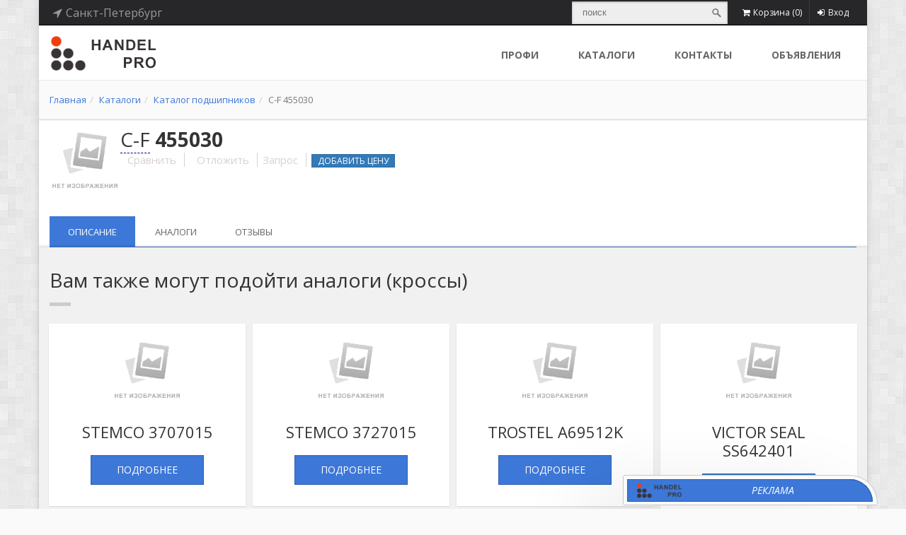

--- FILE ---
content_type: text/html; charset=utf-8
request_url: https://handel.pro/goods/CF~455030
body_size: 23506
content:



<!DOCTYPE html>
<!--[if IE 9]> <html lang="en" class="ie9"> <![endif]-->
<!--[if IE 8]> <html lang="en" class="ie8"> <![endif]-->
<!--[if !IE]><!-->
<html lang="ru">
<!--<![endif]-->
<head><meta charset="utf-8" /><meta name="description" content=" C-F 455030. Полные характеристики, предложения о продаже, а также поиск продавцов в онлайн каталоге Handel.PRO. Цены от проверенных поставщиков. Аналоги, заменители, кроссы." /><meta name="author" content="s24x7.ru" />

    <!-- Mobile Meta -->
    <meta name="viewport" content="width=device-width, initial-scale=1.0" />

    <!-- Favicon -->

    <link rel="shortcut icon" href="https://handel.pro/images/favicon.ico">



    <!-- Web Fonts -->
    <link href="//fonts.googleapis.com/css?family=Open+Sans:400italic,700italic,400,700,300&amp;subset=latin,latin-ext" rel="stylesheet" type="text/css" /><link href="//fonts.googleapis.com/css?family=PT+Serif" rel="stylesheet" type="text/css" />

    <!-- Bootstrap core CSS -->

    <link href="https://handel.pro/bootstrap/css/bootstrap.min.css" rel="stylesheet"></link><link href="https://handel.pro/fonts/font-awesome/css/font-awesome.min.css" rel="stylesheet"></link><link href="https://handel.pro/fonts/fontello/css/fontello.min.css" rel="stylesheet"></link><link href="https://handel.pro/plugins/rs-plugin/css/settings.min.css" media="screen" rel="stylesheet"></link><link href="https://handel.pro/plugins/rs-plugin/css/extralayers.min.css" media="screen" rel="stylesheet"></link><link href="https://handel.pro/plugins/magnific-popup/magnific-popup.min.css" media="screen" rel="stylesheet"></link>

    <!-- Plugins -->
    

    <link href="https://handel.pro/css/animations.min.css" rel="stylesheet"></link><link href="https://handel.pro/plugins/owl-carousel/owl.carousel.min.css" rel="stylesheet"></link><link href="https://handel.pro/css/style.min.css" rel="stylesheet"></link><link href="https://handel.pro/css/skins/blue.min.css" rel="stylesheet"></link><link href="https://handel.pro/css/custom.min.css" rel="stylesheet"></link>

    <!--
    <link href="/css/animations.min.css" rel="stylesheet" /><link href="/plugins/owl-carousel/owl.carousel.min.css" rel="stylesheet" /><link href="/css/style.min.css" rel="stylesheet" /><link href="/css/skins/blue.min.css" rel="stylesheet" /><link href="/css/custom.min.css" rel="stylesheet" />
    -->

    <!-- HTML5 shim and Respond.js for IE8 support of HTML5 elements and media queries -->
    <!--[if lt IE 9]>
		<script src="https://oss.maxcdn.com/html5shiv/3.7.2/html5shiv.min.js"></script>
		<script src="https://oss.maxcdn.com/respond/1.4.2/respond.min.js"></script>
	<![endif]-->

    
    <script type='text/javascript' src='https://handel.pro/js/compare_script.js' defer></script>


    <!-- JavaScript files placed at the end of the document so the pages load faster
		================================================== -->
    <!-- Jquery and Bootstap core js files -->
    <script type='text/javascript' src='https://handel.pro/plugins/jquery.min.js'></script><script type='text/javascript' src='https://handel.pro/bootstrap/js/bootstrap.min.js'></script><script type='text/javascript' src='https://handel.pro/plugins/modernizr.min.js'></script><script type='text/javascript' src='https://handel.pro/plugins/rs-plugin/js/jquery.themepunch.tools.min.js'></script><script type='text/javascript' src='https://handel.pro/plugins/rs-plugin/js/jquery.themepunch.revolution.min.js'></script><script type='text/javascript' src='https://handel.pro/plugins/isotope/isotope.pkgd.min.js'></script><script type='text/javascript' src='https://handel.pro/plugins/owl-carousel/owl.carousel.min.js'></script><script type='text/javascript' src='https://handel.pro/plugins/magnific-popup/jquery.magnific-popup.min.js'></script><script type='text/javascript' src='https://handel.pro/plugins/jquery.appear.min.js'></script><script type='text/javascript' src='https://handel.pro/plugins/jquery.countTo.js'></script><script type='text/javascript' src='https://handel.pro/plugins/jquery.parallax-1.1.3.min.js'></script><script type='text/javascript' src='https://handel.pro/plugins/jquery.validate.min.js'></script><script type='text/javascript' src='https://handel.pro/plugins/jquery.browser.min.js'></script><script type='text/javascript' src='https://handel.pro/plugins/SmoothScroll.min.js'></script><script type='text/javascript' src='https://handel.pro/js/template.min.js'></script><script type='text/javascript' src='https://handel.pro/js/hs_dom.min.js'></script><script type='text/javascript' src='https://handel.pro/js/check_adblock.min.js'></script><script type='text/javascript' src='https://handel.pro/js/custom.min.js'></script><script type='text/javascript' src='https://handel.pro/js/btn_select.min.js' defer ></script><script type='text/javascript' src='https://handel.pro/js/asssrtising.js'></script>
    <!--
    <script type="text/javascript" src="/plugins/jquery.min.js"></script>
    <script type="text/javascript" src="/bootstrap/js/bootstrap.min.js"></script>
    <script type="text/javascript" src="/plugins/modernizr.min.js"></script>
    -->

    <!--    
    <script type="text/javascript" src="/plugins/rs-plugin/js/jquery.themepunch.tools.min.js"></script>
    <script type="text/javascript" src="/plugins/rs-plugin/js/jquery.themepunch.revolution.min.js"></script>
    <script type="text/javascript" src="/plugins/isotope/isotope.pkgd.min.js"></script>
    <script type="text/javascript" src="/plugins/owl-carousel/owl.carousel.min.js"></script>
    <script type="text/javascript" src="/plugins/magnific-popup/jquery.magnific-popup.min.js"></script>
    <script type="text/javascript" src="/plugins/jquery.appear.min.js"></script>
    <script type="text/javascript" src="/plugins/jquery.countTo.js"></script>
    <script src="/plugins/jquery.parallax-1.1.3.min.js"></script>
    <script src="/plugins/jquery.validate.min.js"></script>
    <script type="text/javascript" src="/plugins/jquery.browser.min.js"></script>
    <script type="text/javascript" src="/plugins/SmoothScroll.min.js"></script>

    <script type="text/javascript" src="/js/template.min.js"></script>
    <script src="/js/hs_dom.min.js"></script>
    <script src="/js/check_adblock.min.js"></script>
    <script type="text/javascript" src="/js/custom.min.js"></script>
    <script type="text/javascript" src="/js/btn_select.min.js" defer></script>
    -->

    <!-- Modernizr javascript -->
    
    
    <script>
        jQuery(document).ready(function () {
            //OwlCarousel.initOwlCarousel();
            //Bearing_Core.check_adblock();
            Bearing_Core.init_core();
            //Bearing_Core.init_hs_fancybox();
            Bearing_Core.init_hs_dom();
            //Bearing_Core.init_bootstrap_switch();
            //HS_Search.initSearching();
            //HS_Cookie.init();
            $('[data-toggle="tooltip"]').tooltip();

        });
        var search_text_hpro;
        $(window).bind("load", function () {
            search_text_hpro = $('.btn-search-hpro').attr("href");
            $('.search-hpro').bind("input", function () {
                if ($(".search-hpro")[0].value)
                    $('.btn-search-hpro').attr("href", search_text_hpro + "?q=" + $(".search-hpro")[0].value);
                else
                    $('.btn-search-hpro').attr("href", search_text_hpro);
            });
            $('.search-hpro').keydown(function (event_obj) {
                if (event_obj.which == 13) {
                    location.href = $('.btn-search-hpro').attr("href");
                }
            });

            $('#input_global_search').bind("input", function () {
                if ($("#input_global_search")[0].value)
                    $('#btn-global-search').attr("href", search_text_hpro + "?q=" + $("#input_global_search")[0].value);
                else
                    $('#btn-global-search').attr("href", search_text_hpro);
            });
            $('#input_global_search').keydown(function (event_obj) {
                if (event_obj.which == 13) {
                    location.href = $('#btn-global-search').attr("href");
                }
            });

        });
        $(window).bind("load", function () {
            if ($('#button_cart_hpro')[0]) {
                $('#button_cart_hpro').bind("mouseup", function () {
                    jQuery.ajax({
                        context: $(this).parent()[0],
                        type: "POST",
                        url: "/services/b_service.asmx/GetCartContent",
                        contentType: 'application/json; charset=utf-8',
                        dataType: 'json',
                        success: function (value) {
                            var elt = $('.dropdown-menu', this);
                            if (elt[0]) {
                                elt.empty();
                                elt.append($('li', value.d).unwrap());
                            }
                            else {
                                $(this).append(value.d);
                            }
                        },
                        error: function (e) {
                            var i = 0;
                        }
                    });
                    //return false;
                });
            }
        });
    </script>
<title>
	 C-F 455030 - характеристики, описание, цены, аналоги (кроссы, заменители) и отзывы
</title><meta name="keywords" content="подшипники, подшипник, характеристики, аналоги, подбор, цены, C-F 455030" /></head>

<!-- body classes: 
	"boxed": boxed layout mode e.g. <body class="boxed">
	"pattern-1 ... pattern-9": background patterns for boxed layout mode e.g. <body class="boxed pattern-1"> 
-->


<body class="full-height boxed pattern-2 overflow-hidden">

    <!-- Yandex.Metrika counter -->
    <script type="text/javascript">
        (function (d, w, c) {
            (w[c] = w[c] || []).push(function () {
                try {
                    w.yaCounter30738313 = new Ya.Metrika({
                        id: 30738313,
                        clickmap: true,
                        trackLinks: true,
                        accurateTrackBounce: true,
                        trackHash: true
                    });
                } catch (e) { }
            });

            var n = d.getElementsByTagName("script")[0],
                s = d.createElement("script"),
                f = function () { n.parentNode.insertBefore(s, n); };
            s.type = "text/javascript";
            s.async = true;
            s.src = "https://mc.yandex.ru/metrika/watch.js";

            if (w.opera == "[object Opera]") {
                d.addEventListener("DOMContentLoaded", f, false);
            } else { f(); }
        })(document, window, "yandex_metrika_callbacks");
    </script>
    <noscript>
        <div>
            <img src="https://mc.yandex.ru/watch/30738313" style="position: absolute; left: -9999px;" alt="" />
        </div>
    </noscript>
    <!-- /Yandex.Metrika counter -->

    <!-- Google tag (gtag.js) -->


    <form method="post" action="./CF~455030" id="ctl01" class="margin-clear">
<div class="aspNetHidden">
<input type="hidden" name="__EVENTTARGET" id="__EVENTTARGET" value="" />
<input type="hidden" name="__EVENTARGUMENT" id="__EVENTARGUMENT" value="" />
<input type="hidden" name="__VIEWSTATE" id="__VIEWSTATE" value="/wEPDwUIOTMzNzQ5MTgPZBYCZg9kFgQCAQ9kFgICAQ8WAh4HY29udGVudAWrAiBDLUYgNDU1MDMwLiDQn9C+0LvQvdGL0LUg0YXQsNGA0LDQutGC0LXRgNC40YHRgtC40LrQuCwg0L/RgNC10LTQu9C+0LbQtdC90LjRjyDQviDQv9GA0L7QtNCw0LbQtSwg0LAg0YLQsNC60LbQtSDQv9C+0LjRgdC6INC/0YDQvtC00LDQstGG0L7QsiDQsiDQvtC90LvQsNC50L0g0LrQsNGC0LDQu9C+0LPQtSBIYW5kZWwuUFJPLiDQptC10L3RiyDQvtGCINC/0YDQvtCy0LXRgNC10L3QvdGL0YUg0L/QvtGB0YLQsNCy0YnQuNC60L7Qsi4g0JDQvdCw0LvQvtCz0LgsINC30LDQvNC10L3QuNGC0LXQu9C4LCDQutGA0L7RgdGB0YsuZAIDD2QWDgIBD2QWDAICDxYCHglpbm5lcmh0bWwFHdCh0LDQvdC60YIt0J/[base64]/QvtC90LjRjwUCSlBnZGQCDA8WAh8BBcszPGRpdiBjbGFzcz0iY29sLW1kLTQiPjxhIGhyZWY9Ii9nb29kcy9DRn40NTUwMzA/c2VsUmVnPTEzIj7QkNC00YvQs9C10Y88L2E+PGJyLz48YSBocmVmPSIvZ29vZHMvQ0Z+NDU1MDMwP3NlbFJlZz0xNCI+0JDQu9GC0LDQuTwvYT48YnIvPjxhIGhyZWY9Ii9nb29kcy9DRn40NTUwMzA/c2VsUmVnPTM1Ij7QkNC70YLQsNC50YHQutC40Lkg0LrRgNCw0Lk8L2E+PGJyLz48YSBocmVmPSIvZ29vZHMvQ0Z+NDU1MDMwP3NlbFJlZz00NCI+0JDQvNGD0YDRgdC60LDRjyDQvtCx0LvQsNGB0YLRjDwvYT48YnIvPjxhIGhyZWY9Ii9nb29kcy9DRn40NTUwMzA/c2VsUmVnPTQ1Ij7QkNGA0YXQsNC90LPQtdC70YzRgdC60LDRjyDQvtCx0LvQsNGB0YLRjDwvYT48YnIvPjxhIGhyZWY9Ii9nb29kcy9DRn40NTUwMzA/[base64]/c2VsUmVnPTQ4Ij7QkdGA0Y/[base64]/c2VsUmVnPTcyIj7QktC+0LvQs9C+0LPRgNCw0LTRgdC60LDRjyDQvtCx0LvQsNGB0YLRjDwvYT48YnIvPjxhIGhyZWY9Ii9nb29kcy9DRn40NTUwMzA/[base64]/[base64]/c2VsUmVnPTE5Ij7QmtCw0LHQsNGA0LTQuNC90L4t0JHQsNC70LrQsNGA0LjRjzwvYT48YnIvPjxhIGhyZWY9Ii9nb29kcy9DRn40NTUwMzA/[base64]/[base64]/c2VsUmVnPTIyIj7QmtCw0YDQtdC70LjRjzwvYT48YnIvPjxhIGhyZWY9Ii9nb29kcy9DRn40NTUwMzA/c2VsUmVnPTYzIj7QmtC10LzQtdGA0L7QstGB0LrQsNGPINC+0LHQu9Cw0YHRgtGMPC9hPjxici8+PC9kaXY+PGRpdiBjbGFzcz0iY29sLW1kLTQiPjxhIGhyZWY9Ii9nb29kcy9DRn40NTUwMzA/[base64]/c2VsUmVnPTM4Ij7QmtGA0LDRgdC90L7QtNCw0YDRgdC60LjQuSDQutGA0LDQuTwvYT48YnIvPjxhIGhyZWY9Ii9nb29kcy9DRn40NTUwMzA/[base64]/0LXRhtC60LDRjyDQvtCx0LvQsNGB0YLRjDwvYT48YnIvPjxhIGhyZWY9Ii9nb29kcy9DRn40NTUwMzA/c2VsUmVnPTUwIj7QnNCw0LPQsNC00LDQvdGB0LrQsNGPINC+0LHQu9Cw0YHRgtGMPC9hPjxici8+PGEgaHJlZj0iL2dvb2RzL0NGfjQ1NTAzMD9zZWxSZWc9MjUiPtCc0LDRgNC40Lkg0K3QuzwvYT48YnIvPjxhIGhyZWY9Ii9nb29kcy9DRn40NTUwMzA/c2VsUmVnPTI2Ij7QnNC+0YDQtNC+0LLQuNGPPC9hPjxici8+PGEgaHJlZj0iL2dvb2RzL0NGfjQ1NTAzMD9zZWxSZWc9ODkiPtCc0L7RgdC60LLQsDwvYT48YnIvPjxhIGhyZWY9Ii9nb29kcy9DRn40NTUwMzA/c2VsUmVnPTgxIj7QnNC+0YHQutC+0LLRgdC60LDRjyDQvtCx0LvQsNGB0YLRjDwvYT48YnIvPjxhIGhyZWY9Ii9nb29kcy9DRn40NTUwMzA/c2VsUmVnPTExIj7QnNGD0YDQvNCw0L3RgdC60LDRjyDQvtCx0LvQsNGB0YLRjDwvYT48YnIvPjxhIGhyZWY9Ii9nb29kcy9DRn40NTUwMzA/[base64]/[base64]/RgNC40LzQvtGA0YHQutC40Lkg0LrRgNCw0Lk8L2E+PGJyLz48YSBocmVmPSIvZ29vZHMvQ0Z+NDU1MDMwP3NlbFJlZz05MyI+0J/[base64]/c2VsUmVnPTgzIj7QoNGP0LfQsNC90YHQutCw0Y8g0L7QsdC70LDRgdGC0Yw8L2E+PGJyLz48YSBocmVmPSIvZ29vZHMvQ0Z+NDU1MDMwP3NlbFJlZz0yNyI+0KDQtdGB0L/[base64]/[base64]/[base64]/c2VsUmVnPTI4Ij7QodC10LLQtdGA0L3QsNGPINCe0YHQtdGC0LjRjzwvYT48YnIvPjxhIGhyZWY9Ii9nb29kcy9DRn40NTUwMzA/c2VsUmVnPTg0Ij7QodC80L7Qu9C10L3RgdC60LDRjyDQvtCx0LvQsNGB0YLRjDwvYT48YnIvPjxhIGhyZWY9Ii9nb29kcy9DRn40NTUwMzA/[base64]/[base64]/QvdC+0LLRgdC60LDRjyDQvtCx0LvQsNGB0YLRjDwvYT48YnIvPjxhIGhyZWY9Ii9nb29kcy9DRn40NTUwMzA/[base64]/c2VsUmVnPTM0Ij7Qp9GD0LLQsNGI0LjRjzwvYT48YnIvPjxhIGhyZWY9Ii9nb29kcy9DRn40NTUwMzA/c2VsUmVnPTUzIj7Qp9GD0LrQvtGC0YHQutC40Lkg0LDQstGC0L7QvdC+0LzQvdGL0Lkg0L7QutGA0YPQszwvYT48YnIvPjxhIGhyZWY9Ii9nb29kcy9DRn40NTUwMzA/c2VsUmVnPTQ5Ij7Qr9C80LDQu9C+LdCd0LXQvdC10YbQutC40Lkg0JDQnjwvYT48YnIvPjxhIGhyZWY9Ii9nb29kcy9DRn40NTUwMzA/[base64]/0YDQsNCy0LrQuCDQt9Cw0L/RgNC+0YHQsCDQsNCy0YLQvtGA0LjQt9GD0LnRgtC10YHRjCDQsiDRgdC40YHRgtC10LzQtWQCCA8WAh8DBR0vZ29vZHMvQ0Z+NDU1MDMwL2FkZC10by1wcmljZWQCCg9kFgJmDxYEHwMFES9nb29kcy9DRn40NTUwMzA/[base64]/[base64]/QvdC40LrQuCDQuCDQs9C00LUg0L7QvdC4INC/0YDQuNC80LXQvdGP0Y7RgtGB0Y9kAgMPZBYCAgEPFgIfAQUKSGFuZGVsLlBST2QCBQ8WAh8BBaQC0J/QvtC00YjQuNC/[base64]/QtdGH0LjRgtGMINC70LXQs9C60L7QtSDQstGA0LDRidC10L3QuNC1LmQCBw8WAh8DBTgvYXJ0aWNsZS9jaHRvLXRha29lLXBvZHNoaXBuaWtpLWktZ2RlLW9uaS1wcmltZW55YXl1dHN5YWQCAg9kFggCAQ9kFgQCAQ8WAh8BBQIxOGQCAw8WAh8BBQvQsNC/0YAgMjAxN2QCAw9kFgQCAQ8WBB8DBT4vYXJ0aWNsZS9yYWRpYWxueWUtc2hhcmlrb3Z5ZS1wb2RzaGlwbmlraS0tLW9zbm92bnllLXN2ZWRlbml5YR8BBWDQoNCw0LTQuNCw0LvRjNC90YvQtSDRiNCw0YDQuNC60L7QstGL0LUg0L/QvtC00YjQuNC/[base64]/QvdC40LrQuCDRgNCw0YHQv9GA0L7RgdGC0YDQsNC90LXQvdGLINC90LDQuNCx0L7Qu9C10LUg0YjQuNGA0L7QutC+LiDQntC90Lgg0L/RgNC+0YHRgtGLINC/0L4g0LrQvtC90YHRgtGA0YPQutGG0LjQuCwg0L3QtdGA0LDQt9Cx0L7RgNC90YssINGB0L/QvtGB0L7QsdC90Ysg0LLRgNCw0YnQsNGC0YzRgdGPINGBINCy0YvRgdC+0LrQuNC80Lgg0Lgg0LTQsNC20LUg0L7Rh9C10L3RjCDQstGL0YHQvtC60LjQvNC4INGB0LrQvtGA0L7RgdGC0Y/[base64]/QvtC00YjQuNC/[base64]/[base64]/[base64]/QtNC90YvQtSDQv9C+0LTRiNC40L/QvdC40LrQuCAtINC+0YHQvdC+0LLQvdCw0Y8g0LjQvdGE0L7RgNC80LDRhtC40Y9kAgMPZBYCAgEPFgIfAQUKSGFuZGVsLlBST2QCBQ8WAh8BBbYE0KDQsNC00LjQsNC70YzQvdGL0LUg0YHRhNC10YDQuNGH0LXRgdC60LjQtSDRiNCw0YDQuNC60L7QstGL0LUg0L/QvtC00YjQuNC/0L3QuNC60Lgg0Y/QstC70Y/RjtGC0YHRjyDQtNCy0YPRhdGA0Y/QtNC90YvQvNC4LCDQvdC10YDQsNC30YrRkdC80L3Ri9C80Lgg0L/QvtC00YjQuNC/0L3QuNC60LDQvNC4LCDRgdC+0YHRgtC+0Y/[base64]/[base64]/6CCY4+Gm7EdIpaUTgQ=" />
</div>

<script type="text/javascript">
//<![CDATA[
var theForm = document.forms['ctl01'];
if (!theForm) {
    theForm = document.ctl01;
}
function __doPostBack(eventTarget, eventArgument) {
    if (!theForm.onsubmit || (theForm.onsubmit() != false)) {
        theForm.__EVENTTARGET.value = eventTarget;
        theForm.__EVENTARGUMENT.value = eventArgument;
        theForm.submit();
    }
}
//]]>
</script>


<script src="/WebResource.axd?d=LnbCiJKkHvEYpvgq73qWVvFn1TDap13DpIiDIpaCLmkgktyAsDf-U68AvAiREWmHuoYUfTKOLW4ImIurcju6IQg2WIYiTgfM34IS-bdJYWY1&amp;t=638628315619783110" type="text/javascript"></script>


<script src="/ScriptResource.axd?d=gTRczleZ1yY2_AThXOzgOwOY_4FlTJ-mRrxquzi7F1sIPeZIFVZffKUyGohbglEX_kAuxoVVHm9nJbI6l9aB4AJAbO6ROQlxVcXh4Ia2DcSGgQQuFB-8dzI0EHIg0RiOqbHftmpdbdXtR25B9dXACxt9ogvoKD_xZ1omuYHIl-7qhMQVCbcYl9Ug80PBsQJ90&amp;t=2a9d95e3" type="text/javascript"></script>
<script type="text/javascript">
//<![CDATA[
if (typeof(Sys) === 'undefined') throw new Error('Не удалось загрузить клиентскую инфраструктуру ASP.NET Ajax .');
//]]>
</script>

<script src="/ScriptResource.axd?d=dqZvVcP3X-9apdbSx3lCjSVPccnHCNuOxLTkVG8_cw-ti_2_iqyzzn1j24jioRLT4NIhEhJxThNjNSWPhe2oOn1Zos7nXyd5ZvjxVpgHxt59p6TY_X4QeuDvuD8d_EFlR725Au91tkVMi7C0qQNWH8IM1ziAYSOehqnV3tkQjKA801sJP4x0N5Y9mcXZwmiH0&amp;t=2a9d95e3" type="text/javascript"></script>
<div class="aspNetHidden">

	<input type="hidden" name="__VIEWSTATEGENERATOR" id="__VIEWSTATEGENERATOR" value="DAE199BF" />
	<input type="hidden" name="__EVENTVALIDATION" id="__EVENTVALIDATION" value="/wEdABL6INMuKLuTUNKhJWC/pmhQ8znrCuCvVG6NTYm2Gwcv9sKu10hXVXonXV/sa3KixsZ5v13VOPuB2RjCUKEDatpfcVUe0eJUHL2qXvmO75UyY+2lffotB7rm//IMVR6tINjhEH1vScChXYk+9Yf8qvMxy44xiewxMFEAVY87pHwJOuOs5QKz7KWabrajsmXIYAL1TH8e4aXmnKW/oF+MM6+BbObBKQdL75P+jQOL9P5v7Q1gD3B6+qCaHGxwy+eRvSH4/YQy3lfOSW6ZaJe720a74Fpe0+UnFZnyXI+qAAccsEUeQGDziaDsXP3xONZ29k/9QxYT2+yN557m2eFhYde//aYFzDkltWFZ9+GhRt4wGbBAVzLFSgtDXxmv8Md6EjCZHiATBBFnwnGEJIljmzMr7qguplCVPCdUGV9yr2fl8A==" />
</div>
        <!-- scrollToTop -->
        <!-- ================ -->
        <div class="scrollToTop"><i class="icon-up-open-big"></i></div>

        <!-- page wrapper start -->
        <!-- ================ -->
        <div class="page-wrapper">

            <!-- header-top start (Add "dark" class to .header-top in order to enable dark header-top e.g <div class="header-top dark">) -->
            <!-- ================ -->
            <div class="header-top dark">
                <div class="container">
                    <div class="row">
                        <div class="col-xs-2 col-sm-4">

                            <!-- header-top-first start -->
                            <!-- ================ -->
                            <script type="text/javascript">
//<![CDATA[
Sys.WebForms.PageRequestManager._initialize('ctl00$header_line$ctl00', 'ctl01', [], [], [], 90, 'ctl00');
//]]>
</script>

<div class="header-top-first clearfix">
    <ul class="social-links clearfix hidden-xs">
        <li>
            <a class="inline pointer header-href" data-toggle="modal" data-target=".bs-region-modal-lg"><i class="fa fa-location-arrow"></i><span id="header_line_sp_user_region" class=" margin-left-5">Санкт-Петербург</span></a>
        </li>
        
    </ul>
    <div class="social-links hidden-lg hidden-md hidden-sm">
        <div class="btn-group dropdown">
            <button type="button" class="btn dropdown-toggle" data-toggle="dropdown"><i class="fa fa-bars"></i></button>
            <ul class="dropdown-menu dropdown-animation">
                <li>
                    <a class="inline pointer header-href" data-toggle="modal" data-target=".bs-region-modal-lg"><i class="fa fa-location-arrow"></i><span id="header_line_sp_user_region_xs" class=" margin-left-5">Санкт-Петербург</span></a>
                </li>
                

            </ul>
        </div>
    </div>
</div>

<div class="modal fade bs-region-modal-lg" tabindex="-1" role="dialog" aria-labelledby="myLargeModalLabel" aria-hidden="true" style="display: none;">
    <div class="modal-dialog modal-lg">
        <div class="modal-content">
            <div class="modal-header">
                <button type="button" class="close" data-dismiss="modal"><span aria-hidden="true">×</span><span class="sr-only">Close</span></button>
                <h4 class="modal-title" id="myLargeModalLabel">Выберите регион</h4>
            </div>
            <div class="modal-body">
                <div class="row">

                    <div class="form-group margin-10">
                        <label for="exampleInputEmail1">Страна</label>
                        <select name="ctl00$header_line$ddlCountryUserSelect" id="ddlCountryUserSelect" class="form-control" onchange="myFunction()">
	<option value="AT">Австрия</option>
	<option value="BY">Беларусь</option>
	<option value="DE">Германия</option>
	<option value="KZ">Казахстан</option>
	<option value="CN">Китай</option>
	<option value="LT">Литва</option>
	<option value="AE">ОАЭ</option>
	<option selected="selected" value="RU">Россия</option>
	<option value="RS">Сербия</option>
	<option value="SG">Сингапур</option>
	<option value="US">США</option>
	<option value="TR">Турция</option>
	<option value="UA">Украина</option>
	<option value="SE">Швеция</option>
	<option value="KR">Южная Корея</option>
	<option value="JP">Япония</option>

</select>
                    </div>
                </div>

                <div id="div_region_list_to_sel" class="row"><div class="col-md-4"><a href="/goods/CF~455030?selReg=13">Адыгея</a><br/><a href="/goods/CF~455030?selReg=14">Алтай</a><br/><a href="/goods/CF~455030?selReg=35">Алтайский край</a><br/><a href="/goods/CF~455030?selReg=44">Амурская область</a><br/><a href="/goods/CF~455030?selReg=45">Архангельская область</a><br/><a href="/goods/CF~455030?selReg=46">Астраханская область</a><br/><a href="/goods/CF~455030?selReg=15">Башкортостан</a><br/><a href="/goods/CF~455030?selReg=47">Белгородская область</a><br/><a href="/goods/CF~455030?selReg=48">Брянская область</a><br/><a href="/goods/CF~455030?selReg=16">Бурятия</a><br/><a href="/goods/CF~455030?selReg=74">Владимирская область</a><br/><a href="/goods/CF~455030?selReg=72">Волгоградская область</a><br/><a href="/goods/CF~455030?selReg=90">Вологодская область</a><br/><a href="/goods/CF~455030?selReg=75">Воронежская область</a><br/><a href="/goods/CF~455030?selReg=17">Дагестан</a><br/><a href="/goods/CF~455030?selReg=52">Еврейская автономная область</a><br/><a href="/goods/CF~455030?selReg=36">Забайкальский край</a><br/><a href="/goods/CF~455030?selReg=76">Ивановская область</a><br/><a href="/goods/CF~455030?selReg=18">Ингушетия</a><br/><a href="/goods/CF~455030?selReg=62">Иркутская область</a><br/><a href="/goods/CF~455030?selReg=19">Кабардино-Балкария</a><br/><a href="/goods/CF~455030?selReg=91">Калининградская область</a><br/><a href="/goods/CF~455030?selReg=20">Калмыкия</a><br/><a href="/goods/CF~455030?selReg=77">Калужская область</a><br/><a href="/goods/CF~455030?selReg=37">Камчатский край</a><br/><a href="/goods/CF~455030?selReg=21">Карачаево-Черкессия</a><br/><a href="/goods/CF~455030?selReg=22">Карелия</a><br/><a href="/goods/CF~455030?selReg=63">Кемеровская область</a><br/></div><div class="col-md-4"><a href="/goods/CF~455030?selReg=55">Кировская область</a><br/><a href="/goods/CF~455030?selReg=23">Коми</a><br/><a href="/goods/CF~455030?selReg=78">Костромская область</a><br/><a href="/goods/CF~455030?selReg=38">Краснодарский край</a><br/><a href="/goods/CF~455030?selReg=39">Красноярский край</a><br/><a href="/goods/CF~455030?selReg=24">Крым</a><br/><a href="/goods/CF~455030?selReg=67">Курганская область</a><br/><a href="/goods/CF~455030?selReg=79">Курская область</a><br/><a href="/goods/CF~455030?selReg=12">Ленинградская область</a><br/><a href="/goods/CF~455030?selReg=80">Липецкая область</a><br/><a href="/goods/CF~455030?selReg=50">Магаданская область</a><br/><a href="/goods/CF~455030?selReg=25">Марий Эл</a><br/><a href="/goods/CF~455030?selReg=26">Мордовия</a><br/><a href="/goods/CF~455030?selReg=89">Москва</a><br/><a href="/goods/CF~455030?selReg=81">Московская область</a><br/><a href="/goods/CF~455030?selReg=11">Мурманская область</a><br/><a href="/goods/CF~455030?selReg=94">Ненецкий АО</a><br/><a href="/goods/CF~455030?selReg=56">Нижегородская область</a><br/><a href="/goods/CF~455030?selReg=92">Новгородская область</a><br/><a href="/goods/CF~455030?selReg=64">Новосибирская область</a><br/><a href="/goods/CF~455030?selReg=65">Омская область</a><br/><a href="/goods/CF~455030?selReg=57">Оренбургская область</a><br/><a href="/goods/CF~455030?selReg=82">Орловская область</a><br/><a href="/goods/CF~455030?selReg=58">Пензенская область</a><br/><a href="/goods/CF~455030?selReg=40">Пермский край</a><br/><a href="/goods/CF~455030?selReg=41">Приморский край</a><br/><a href="/goods/CF~455030?selReg=93">Псковская область</a><br/><a href="/goods/CF~455030?selReg=73">Ростовская область</a><br/></div><div class="col-md-4"><a href="/goods/CF~455030?selReg=83">Рязанская область</a><br/><a href="/goods/CF~455030?selReg=27">Республика Саха (Якутия)</a><br/><a href="/goods/CF~455030?selReg=60">Самарская область</a><br/><a href="/goods/CF~455030?selReg=10">Санкт-Петербург</a><br/><a href="/goods/CF~455030?selReg=61">Саратовская область</a><br/><a href="/goods/CF~455030?selReg=51">Сахалинская область</a><br/><a href="/goods/CF~455030?selReg=68">Свердловская область</a><br/><a href="/goods/CF~455030?selReg=54">Севастополь</a><br/><a href="/goods/CF~455030?selReg=28">Северная Осетия</a><br/><a href="/goods/CF~455030?selReg=84">Смоленская область</a><br/><a href="/goods/CF~455030?selReg=42">Ставропольский край</a><br/><a href="/goods/CF~455030?selReg=85">Тамбовская область</a><br/><a href="/goods/CF~455030?selReg=29">Татарстан</a><br/><a href="/goods/CF~455030?selReg=86">Тверская область</a><br/><a href="/goods/CF~455030?selReg=66">Томская область</a><br/><a href="/goods/CF~455030?selReg=87">Тульская область</a><br/><a href="/goods/CF~455030?selReg=30">Тыва</a><br/><a href="/goods/CF~455030?selReg=69">Тюменская область</a><br/><a href="/goods/CF~455030?selReg=31">Удмуртия</a><br/><a href="/goods/CF~455030?selReg=59">Ульяновская область</a><br/><a href="/goods/CF~455030?selReg=43">Хабаровский край</a><br/><a href="/goods/CF~455030?selReg=32">Хакасия</a><br/><a href="/goods/CF~455030?selReg=71">Ханты-Мансийский автономный округ - Югра</a><br/><a href="/goods/CF~455030?selReg=70">Челябинская область</a><br/><a href="/goods/CF~455030?selReg=33">Чечня</a><br/><a href="/goods/CF~455030?selReg=34">Чувашия</a><br/><a href="/goods/CF~455030?selReg=53">Чукотский автономный округ</a><br/><a href="/goods/CF~455030?selReg=49">Ямало-Ненецкий АО</a><br/><a href="/goods/CF~455030?selReg=88">Ярославская область</a><br/></div></div>
            </div>
            <div class="modal-footer">
                <button type="button" class="btn btn-sm btn-dark" data-dismiss="modal">Отмена</button>
            </div>
        </div>
    </div>
</div>

<script>
    function myFunction() {
        var x = document.getElementById("ddlCountryUserSelect").value;
        var user_url = delPrm(location.href, 'selReg');

        $.ajax({
            url: "/services/b_service.asmx/GetRegionList",
            data: '{country:\'' + x + '\', loc: \'' + user_url + '\'}',
            type: "POST",
            contentType: "application/json; charset=utf-8",
            dataFilter: function (data) { return data; },
            success: function (data) {
                document.getElementById("div_region_list_to_sel").innerHTML = data.d;
            },
            error: function (XMLHttpRequest, textStatus, errorThrown) {
                document.getElementById("div_region_list_to_sel").innerHTML = '';
            }
        });
    }

    function delPrm(Url, Prm) {
        var a = Url.split('?');
        var re = new RegExp('(\\?|&)' + Prm + '=[^&]+', 'g');
        Url = ('?' + a[1]).replace(re, '');
        Url = Url.replace(/^&|\?/, '');
        var dlm = (Url == '') ? '' : '?';
        return a[0] + dlm + Url;
    };

</script>

                            <!-- header-top-first end -->

                        </div>
                        <div class="col-xs-10 col-sm-8">

                            <!-- header-top-second start -->
                            <!-- ================ -->
                            <div id="header-top-second" class="clearfix">

                                <!-- header top dropdowns start -->
                                <!-- ================ -->
                                <div class="header-top-dropdown">
                                    <div class="search-form inline-block hidden-xs">
                                        <form action="/search" method="post" class="search">
                                            <div class="has-feedback margin-bottom-clear search">
                                                <input type="search" name="searchText" id="searchText" placeholder="поиск" class="input search-hpro" />
                                                <a class="submit btn-search-hpro" href="/search" />
                                            </div>
                                        </form>
                                    </div>
                                    <div class="btn-group hidden-sm hidden-print hidden-md hidden-lg">
                                        <a href="/search" class="btn-primary btn-search"><i class="fa fa-search"></i><span class="margin-left-5">Поиск</span></a>
                                    </div>
                                    


                                    

<div class="btn-group dropdown">
    <button id="button_cart_hpro" type="button" class="btn dropdown-toggle" data-toggle="dropdown">
        <i class="fa fa-shopping-cart"></i><span class="hidden-xs">Корзина </span>(<span id="header_line_cart_sp_cart_total">0</span>)</button>
    
</div>

                                    

<div class="btn-group dropdown">
    <button id="header_line_login_btn_sign_in" type="button" class="btn dropdown-toggle" data-toggle="dropdown"><i class="fa fa-sign-in"></i>Вход</button>
    
    <ul class="dropdown-menu dropdown-menu-right dropdown-animation">
        <li id="header_line_login_li_login">
            <form class="login-form" action="/sign-in">
                <div class="form-group has-feedback">
                    <label class="control-label">Логин</label>
                    <input type="text" class="form-control" placeholder="" name="inp_login">
                    <i class="fa fa-user form-control-feedback"></i>
                </div>
                <div class="form-group has-feedback">
                    <label class="control-label">Пароль</label>
                    <input type="password" class="form-control" placeholder="" name="inp_password">
                    <i class="fa fa-lock form-control-feedback"></i>
                </div>

                <button type="submit" class="btn btn-group btn-dark btn-sm">Вход</button>
                <span>или</span>
                <a href="/sign-up" class="btn btn-group btn-default btn-sm">Регистрация</a>

                <ul>
                    <li><a href="/restore-password">Забыли пароль?</a></li>
                </ul>
                
            </form>
        </li>
        

    </ul>
</div>

                                </div>
                                <!--  header top dropdowns end -->

                            </div>
                            <!-- header-top-second end -->

                        </div>
                    </div>
                </div>
            </div>
            <!-- header-top end -->


            <!-- header start classes:
				fixed: fixed navigation mode (sticky menu) e.g. <header class="header fixed clearfix">
				 dark: dark header version e.g. <header class="header dark clearfix">
			================ -->
            <header class="header fixed clearfix">
                <div class="container">
                    <div class="row">
                        <div class="col-md-3">
                            <!-- header-left start -->
                            <!-- ================ -->
                            <div class="header-left clearfix hidden-xs hidden-sm">

                                <!-- logo -->
                                <div class="logo">
                                    <a href="/start">
                                        <img id="logo" src="/images/logo.png" alt="Handel.PRO"></a>
                                </div>

                                <!-- name-and-slogan -->
                                
                            </div>
                            <!-- header-left end -->
                        </div>

                        <div class="col-md-9">

                            <!-- header-right start -->
                            <!-- ================ -->
                            <div class="header-right clearfix">

                                <!-- main-navigation start -->
                                <!-- ================ -->
                                <div class="main-navigation animated">

                                    

<!-- navbar start -->
<!-- ================ -->
<nav class="navbar navbar-default" role="navigation">
    <div class="container-fluid">

        <!-- Toggle get grouped for better mobile display -->
        <div class="navbar-header">
            <img id="logo" src="/images/logo.png" alt="Handel.PRO" class="hidden-lg hidden-md hidden-sm">
            <button type="button" class="navbar-toggle" data-toggle="collapse" data-target="#navbar-collapse-1">
                <span class="sr-only">Навигация</span>
                <span class="icon-bar"></span>
                <span class="icon-bar"></span>
                <span class="icon-bar"></span>
            </button>
        </div>

        <!-- Collect the nav links, forms, and other content for toggling -->
        <div class="collapse navbar-collapse" id="navbar-collapse-1">
            <ul class="nav navbar-nav navbar-right">
                <li>
                    <a href="/profi" >профи</a>
                </li>

                <li>
                    <a href="/catalog">Каталоги</a>
                </li>
                
                <li>
                    <a href="/company" >Контакты</a>
                </li>

                <li >
                    <a href="/ads" >Объявления</a>
                </li>
            </ul>
        </div>

    </div>
</nav>
<!-- navbar end -->


                                </div>
                                <!-- main-navigation end -->

                            </div>
                            <!-- header-right end -->

                        </div>
                    </div>
                </div>
            </header>
            <!-- header end -->


            

    

<div class="page-intro">
    <div class="container">
        <div class="row">
            <div class="col-md-12">
                <ol id="cph_data_breadcrumps_ol_path" class="breadcrumb">
                <li><a href="/start">Главная</a></li><li><a href="/catalog">Каталоги</a></li><li><a href="/catalog/bearings">Каталог подшипников</a></li><li class="active">C-F 455030</li></ol>
            </div>
        </div>
    </div>
</div>


    <div class="row">
        <div class="col-md-12 div-alert">
        </div>
    </div>

    <section class="main-container white-bg padding-top-10  padding-bottom-clear">

        <div class="container">
            <div class="row">

                <!-- main start -->
                <!-- ================ -->
                <div class="main col-md-12">

                    <div class="block-left">
                        <a href="/content/no_logo.png" id="cph_data_img_href" class="popup-img">
                            <img src="/content/no_logo.png" id="cph_data_img_path" />
                        </a>
                    </div>
                    <div class="block-center">
                        <!-- page-title start -->
                        <div class="row">
                            <div class="col-md-12">
                                <h2 class="page-title margin-top-clear goods-manufacturer">
                                    <a id="cph_data_href_manufacturer_profile">C-F</a>
                                </h2>
                                <h1 id="cph_data_h1_number" class="goods-name">455030</h1>
                            </div>
                        </div>

                        <div class="row">
                            <div class="col-md-12">
                                
                            </div>
                        </div>

                        <div class="row">
                            <div class="col-md-12">
                                <a id="cph_data_href_compare" class="non-decoration gray-color" data-toggle="tooltip" title="Для сравнения товаров авторизуйтесь в системе" data-id="CF~455030" data-mode="goods" data-action="compare" data-on="-">
                                    <i id="cph_data_i_com" class="margin-right-10"></i>Сравнить
                                </a>
                                <span class="v-separator-1"></span>
                                <a id="cph_data_href_favorite" class="non-decoration gray-color" data-toggle="tooltip" title="Для добавления в избранное авторизуйтесь в системе" data-id="CF~455030" data-mode="goods" data-action="favorite" data-on="-">
                                    <i id="cph_data_i_fav" class="margin-right-10"></i>Отложить
                                </a>
                                <span class="v-separator-1"></span>
                                <a href="/catalog/request/bearings/CF~455030" id="cph_data_href_request" class="non-decoration gray-color" rel="nofollow" target="_blank" data-toggle="tooltip" title="Для отправки запроса авторизуйтесь в системе">Запрос</a>
                                <span class="v-separator-1"></span>
                                <a href="/goods/CF~455030/add-to-price" id="cph_data_href_add_to_price" class="btn btn-sm btn-primary margin-clear padding-clear" rel="nofollow">Добавить цену</a>
                            </div>
                        </div>


                        <!-- page-title end -->
                    </div>

                    <div id="cph_data_commercial_block" class="block-right hidden-xs hidden-sm padding-right-20">
                        

                    </div>
                </div>
                <!-- main end -->
            </div>
        </div>

        <div class="container margin-top-10">
            <div class="row">
                <div class="col-md-12 tabs-style-2">
                    <ul class="nav nav-tabs">
                        <li id="cph_data_li_main" class="active"><a href="/goods/CF~455030?" id="cph_data_href_main" rel="nofollow">Описание</a></li>
                        
                        
                        <li id="cph_data_li_analog" class="pointer"><a href="/catalog/bearings/CF~455030/analog?" id="cph_data_href_analog">Аналоги</a></li>
                        
                        
                        
                        <li id="cph_data_li_reviews" class="pointer"><a href="/catalog/bearings/CF~455030/review?" id="cph_data_href_review">Отзывы</a></li>
                    </ul>
                </div>
            </div>
        </div>
    </section>

    

    

    

    <div id="cph_data_div_similar" class="section clearfix padding-top-clear gray-bg">
        <div class="container">
            <div class="row">
                <div id="cph_data_div_similar_list" class="col-md-12">
                    <h2 class="margin-top-30">Вам также могут подойти аналоги (кроссы)</h2>
                    <div class="separator-2"></div>

                    <div id="cph_data_div_similars" class="isotope-container row grid-space-10">
                    

<div class="col-sm-6 col-md-3 isotope-item web-design istope-item-style">
    <div class="box-style-1 white-bg">
        <div class="overlay-container">
            <img src="/content/no_logo.png" id="cph_data_ctl00_img_main" class="istope-item-img" />
            <a href="/goods/STEMCO~3707015" id="cph_data_ctl00_href_detail" class="overlay small" rel="nofollow">
                <i class="fa fa-plus"></i>
                <span id="cph_data_ctl00_sp_number">STEMCO 3707015</span>
            </a>
        </div>
        <h3><a href="/goods/STEMCO~3707015" id="cph_data_ctl00_href_detail_main" class="istope-item-title" rel="nofollow">STEMCO 3707015</a></h3>
        <a href="/goods/STEMCO~3707015" id="cph_data_ctl00_href_detail_text" class="btn btn-default" rel="nofollow">Подробнее</a>
    </div>
</div>


<div class="col-sm-6 col-md-3 isotope-item web-design istope-item-style">
    <div class="box-style-1 white-bg">
        <div class="overlay-container">
            <img src="/content/no_logo.png" id="cph_data_ctl01_img_main" class="istope-item-img" />
            <a href="/goods/STEMCO~3727015" id="cph_data_ctl01_href_detail" class="overlay small" rel="nofollow">
                <i class="fa fa-plus"></i>
                <span id="cph_data_ctl01_sp_number">STEMCO 3727015</span>
            </a>
        </div>
        <h3><a href="/goods/STEMCO~3727015" id="cph_data_ctl01_href_detail_main" class="istope-item-title" rel="nofollow">STEMCO 3727015</a></h3>
        <a href="/goods/STEMCO~3727015" id="cph_data_ctl01_href_detail_text" class="btn btn-default" rel="nofollow">Подробнее</a>
    </div>
</div>


<div class="col-sm-6 col-md-3 isotope-item web-design istope-item-style">
    <div class="box-style-1 white-bg">
        <div class="overlay-container">
            <img src="/content/no_logo.png" id="cph_data_ctl02_img_main" class="istope-item-img" />
            <a href="/goods/TROSTEL~A69512K" id="cph_data_ctl02_href_detail" class="overlay small" rel="nofollow">
                <i class="fa fa-plus"></i>
                <span id="cph_data_ctl02_sp_number">TROSTEL A69512K</span>
            </a>
        </div>
        <h3><a href="/goods/TROSTEL~A69512K" id="cph_data_ctl02_href_detail_main" class="istope-item-title" rel="nofollow">TROSTEL A69512K</a></h3>
        <a href="/goods/TROSTEL~A69512K" id="cph_data_ctl02_href_detail_text" class="btn btn-default" rel="nofollow">Подробнее</a>
    </div>
</div>


<div class="col-sm-6 col-md-3 isotope-item web-design istope-item-style">
    <div class="box-style-1 white-bg">
        <div class="overlay-container">
            <img src="/content/no_logo.png" id="cph_data_ctl03_img_main" class="istope-item-img" />
            <a href="/goods/VICTORSEAL~SS642401" id="cph_data_ctl03_href_detail" class="overlay small" rel="nofollow">
                <i class="fa fa-plus"></i>
                <span id="cph_data_ctl03_sp_number">VICTOR SEAL SS642401</span>
            </a>
        </div>
        <h3><a href="/goods/VICTORSEAL~SS642401" id="cph_data_ctl03_href_detail_main" class="istope-item-title" rel="nofollow">VICTOR SEAL SS642401</a></h3>
        <a href="/goods/VICTORSEAL~SS642401" id="cph_data_ctl03_href_detail_text" class="btn btn-default" rel="nofollow">Подробнее</a>
    </div>
</div>


<div class="col-sm-6 col-md-3 isotope-item web-design istope-item-style">
    <div class="box-style-1 white-bg">
        <div class="overlay-container">
            <img src="/content/brand_logo/TIMKEN.png" id="cph_data_ctl04_img_main" class="istope-item-img" />
            <a href="/goods/TIMKEN~370192A" id="cph_data_ctl04_href_detail" class="overlay small" rel="nofollow">
                <i class="fa fa-plus"></i>
                <span id="cph_data_ctl04_sp_number">TIMKEN 370192A</span>
            </a>
        </div>
        <h3><a href="/goods/TIMKEN~370192A" id="cph_data_ctl04_href_detail_main" class="istope-item-title" rel="nofollow">TIMKEN 370192A</a></h3>
        <a href="/goods/TIMKEN~370192A" id="cph_data_ctl04_href_detail_text" class="btn btn-default" rel="nofollow">Подробнее</a>
    </div>
</div>


<div class="col-sm-6 col-md-3 isotope-item web-design istope-item-style">
    <div class="box-style-1 white-bg">
        <div class="overlay-container">
            <img src="/content/no_logo.png" id="cph_data_ctl05_img_main" class="istope-item-img" />
            <a href="/goods/MECHANEX~741400" id="cph_data_ctl05_href_detail" class="overlay small" rel="nofollow">
                <i class="fa fa-plus"></i>
                <span id="cph_data_ctl05_sp_number">MECHANEX 741400</span>
            </a>
        </div>
        <h3><a href="/goods/MECHANEX~741400" id="cph_data_ctl05_href_detail_main" class="istope-item-title" rel="nofollow">MECHANEX 741400</a></h3>
        <a href="/goods/MECHANEX~741400" id="cph_data_ctl05_href_detail_text" class="btn btn-default" rel="nofollow">Подробнее</a>
    </div>
</div>


<div class="col-sm-6 col-md-3 isotope-item web-design istope-item-style">
    <div class="box-style-1 white-bg">
        <div class="overlay-container">
            <img src="/content/no_logo.png" id="cph_data_ctl06_img_main" class="istope-item-img" />
            <a href="/goods/NATIONALSEAL~370192A" id="cph_data_ctl06_href_detail" class="overlay small" rel="nofollow">
                <i class="fa fa-plus"></i>
                <span id="cph_data_ctl06_sp_number">NATIONAL SEAL 370192A</span>
            </a>
        </div>
        <h3><a href="/goods/NATIONALSEAL~370192A" id="cph_data_ctl06_href_detail_main" class="istope-item-title" rel="nofollow">NATIONAL SEAL 370192A</a></h3>
        <a href="/goods/NATIONALSEAL~370192A" id="cph_data_ctl06_href_detail_text" class="btn btn-default" rel="nofollow">Подробнее</a>
    </div>
</div>


<div class="col-sm-6 col-md-3 isotope-item web-design istope-item-style">
    <div class="box-style-1 white-bg">
        <div class="overlay-container">
            <img src="/content/brand_logo/SKF.png" id="cph_data_ctl07_img_main" class="istope-item-img" />
            <a href="/goods/SKF~45162" id="cph_data_ctl07_href_detail" class="overlay small" rel="nofollow">
                <i class="fa fa-plus"></i>
                <span id="cph_data_ctl07_sp_number">SKF 45162</span>
            </a>
        </div>
        <h3><a href="/goods/SKF~45162" id="cph_data_ctl07_href_detail_main" class="istope-item-title" rel="nofollow">SKF 45162</a></h3>
        <a href="/goods/SKF~45162" id="cph_data_ctl07_href_detail_text" class="btn btn-default" rel="nofollow">Подробнее</a>
    </div>
</div>
</div>
                </div>
            </div>

            <div id="cph_data_div_analog" class="row">
                <div class="col-md-12">
                    <div class="product-offers-link">
                        <a href="/catalog/bearings/CF~455030/analog?" id="cph_data_href_analog_all">
                            <span>Смотреть все аналоги данного товара</span>
                        </a>
                    </div>
                </div>
            </div>
        </div>
    </div>

    <div id="cph_data_div_articles" class="section clearfix padding-top-clear white-bg">
        <div class="container">
            <div class="row">
                <div id="cph_data_div_articles_list" class="col-md-12">
                    <h2 class="margin-top-30">Статьи и публикации</h2>
                    <div class="separator-2"></div>

                

<article class="clearfix blogpost object-non-visible animated object-visible fadeInUpSmall margin-bottom-10" data-animation-effect="fadeInUpSmall" data-effect-delay="200">
    <div class="blogpost-body">
        <div id="cph_data_ctl08_div_date" class="post-info">
            <span id="cph_data_ctl08_sp_day" class="day">03</span>
            <span id="cph_data_ctl08_sp_month" class="month">фев 2017</span>
        </div>
        <div class="blogpost-content margin-left-95">
            <header id="cph_data_ctl08_header_info">
                <h2 class="title margin-top-clear"><a href="/article/chto-takoe-podshipniki-i-gde-oni-primenyayutsya" id="cph_data_ctl08_href_read">Что такое подшипники и где они применяются</a></h2>
                <div id="cph_data_ctl08_seller_company" class="submitted">
                    <i class="fa fa-user pr-5"></i>
                    <a id="cph_data_ctl08_href_company_name">Handel.PRO</a>
                </div>
            </header>
            <p id="cph_data_ctl08_p_text" class="fsize-12 margin-clear">Подшипник – готовое решение для опор валов и любых других подвижных конструкций, где нужно значительно уменьшить силу трения либо обеспечить легкое вращение.</p>
        </div>
    </div>
    <footer class="clearfix">
        
        <a href="/article/chto-takoe-podshipniki-i-gde-oni-primenyayutsya" id="cph_data_ctl08_href_detail" class="pull-right btn-white btn-xs">Подбробнее</a>
    </footer>
</article>


<article class="clearfix blogpost object-non-visible animated object-visible fadeInUpSmall margin-bottom-10" data-animation-effect="fadeInUpSmall" data-effect-delay="200">
    <div class="blogpost-body">
        <div id="cph_data_ctl09_div_date" class="post-info">
            <span id="cph_data_ctl09_sp_day" class="day">18</span>
            <span id="cph_data_ctl09_sp_month" class="month">апр 2017</span>
        </div>
        <div class="blogpost-content margin-left-95">
            <header id="cph_data_ctl09_header_info">
                <h2 class="title margin-top-clear"><a href="/article/radialnye-sharikovye-podshipniki---osnovnye-svedeniya" id="cph_data_ctl09_href_read">Радиальные шариковые подшипники - основные сведения</a></h2>
                <div id="cph_data_ctl09_seller_company" class="submitted">
                    <i class="fa fa-user pr-5"></i>
                    <a id="cph_data_ctl09_href_company_name">Handel.PRO</a>
                </div>
            </header>
            <p id="cph_data_ctl09_p_text" class="fsize-12 margin-clear">Благодаря своей универсальности радиальные шариковые подшипники распространены наиболее широко. Они просты по конструкции, неразборны, способны вращаться с высокими и даже очень высокими скоростями, надежны в работе и не требуют особого технического обслуживания. Радиальные шариковые подшипники имеют глубокие дорожки качения, радиус кривизны которых близок к размеру шариков, что позволяет им воспринимать не только радиальные, но и осевые нагрузки даже при высоких частотах вращения. Они не имеют пазов для ввода шариков и, помимо радиальных нагрузок, способны воспринимать осевые нагрузки, действующие в обоих направлениях</p>
        </div>
    </div>
    <footer class="clearfix">
        
        <a href="/article/radialnye-sharikovye-podshipniki---osnovnye-svedeniya" id="cph_data_ctl09_href_detail" class="pull-right btn-white btn-xs">Подбробнее</a>
    </footer>
</article>


<article class="clearfix blogpost object-non-visible animated object-visible fadeInUpSmall margin-bottom-10" data-animation-effect="fadeInUpSmall" data-effect-delay="200">
    <div class="blogpost-body">
        <div id="cph_data_ctl10_div_date" class="post-info">
            <span id="cph_data_ctl10_sp_day" class="day">19</span>
            <span id="cph_data_ctl10_sp_month" class="month">апр 2017</span>
        </div>
        <div class="blogpost-content margin-left-95">
            <header id="cph_data_ctl10_header_info">
                <h2 class="title margin-top-clear"><a href="/article/radialnye-sharikovye-sfericheskie-dvuxryadnye-podshipniki---osnovnaya-informaciya" id="cph_data_ctl10_href_read">Радиальные шариковые сферические двухрядные подшипники - основная информация</a></h2>
                <div id="cph_data_ctl10_seller_company" class="submitted">
                    <i class="fa fa-user pr-5"></i>
                    <a id="cph_data_ctl10_href_company_name">Handel.PRO</a>
                </div>
            </header>
            <p id="cph_data_ctl10_p_text" class="fsize-12 margin-clear">Радиальные сферические шариковые подшипники являются двухрядными, неразъёмными подшипниками, состоящими из наружного кольца с вогнутой сферической дорожкой качения, внутреннего кольца с цилиндрическим или коническим отверстием и сепаратора с шариками. Подшипники выпускаются открытыми и с уплотнениями.</p>
        </div>
    </div>
    <footer class="clearfix">
        
        <a href="/article/radialnye-sharikovye-sfericheskie-dvuxryadnye-podshipniki---osnovnaya-informaciya" id="cph_data_ctl10_href_detail" class="pull-right btn-white btn-xs">Подбробнее</a>
    </footer>
</article>
</div>
            </div>

            <div id="cph_data_div_articles_all" class="row">
                <div class="col-md-12">
                    <div class="product-offers-link">
                        <a href="/articles" id="cph_data_href_all_articles">
                            <span>Смотреть все статьи и публикации</span>
                        </a>
                    </div>
                </div>
            </div>
        </div>
    </div>

    

    <script type='text/javascript' src='https://handel.pro/js/show_additional_rows.js' defer></script>

            <!-- footer start (Add "light" class to #footer in order to enable light footer) -->
            <!-- ================ -->
            <footer id="footer">

                <!-- .footer start -->
                <!-- ================ -->
                <div class="footer">
                    <div class="container">
                        <div class="row">
                            <div class="col-md-6">
                                <div class="footer-content">
                                    <div class="logo-footer">
                                        <img class="footer-logo" src="/images/logo_dark.png" alt="">
                                    </div>
                                    <div class="row">
                                        <div class="col-sm-6">

                                            <p>
                                                Информационно-торговый портал промышленных товаров
                                            </p>

                                            <ul class="social-links circle">
                                                <li class="facebook"><a target="_blank" href="https://www.facebook.com/handelpro"><i class="fb rounded-md fa fa-facebook"></i></a></li>
                                                <li class="vk"><a target="_blank" href="https://vk.com/handelpro"><i class="fa fa-vk"></i></a></li>
                                            </ul>
                                        </div>
                                        <div class="col-sm-6">
                                            <ul class="list-icons">
                                                <li><i class="fa fa-map-marker pr-10"></i>Россия, Санкт-Петербург</li>
                                                
                                                <li><i class="fa fa-envelope-o pr-10"></i>mail@handel.pro</li>
                                            </ul>
                                        </div>
                                    </div>
                                    
                                </div>
                            </div>
                            <div class="space-bottom hidden-lg hidden-xs"></div>
                            <div class="col-sm-6 col-md-3">
                                <div class="footer-content">
                                    <h2>Покупателям</h2>
                                    <nav>
                                        <ul class="nav nav-pills nav-stacked">
                                            
                                            <li>
                                                <a href="/stop">Ограничения использования информации
                                                </a>
                                            </li>


                                            <li>
    <a href="/soglasie_na_obrabotku_personalnyh_dannyh.pdf">Согласие на обработку ПД
    </a>
</li>
<li>
    <a href="/officially">Документы
    </a>
</li>


                                            
                                        </ul>
                                    </nav>
                                </div>
                            </div>
                            <div class="col-sm-6 col-md-3">
                                <div class="footer-content">
                                    <h2>Продавцам</h2>
                                    <nav>
                                        <ul class="nav nav-pills nav-stacked">
                                            <li><a href="/tariff">Тарифы</a></li>
                                            <li><a href="/info/ads">Размещение рекламы</a></li>
                                            <li><a href="/officially/about">О компании</a></li>
                                            
                                        </ul>
                                    </nav>
                                </div>
                            </div>
                        </div>
                        <div class="space-bottom hidden-lg hidden-xs"></div>
                    </div>
                </div>
                <!-- .footer end -->

                <!-- .subfooter start -->
                <!-- ================ -->
                <div class="subfooter">
                    <div class="container">
                        <div class="row">
                            <div class="text-right col-md-4 col-md-offset-8">
                                <ul class="list-inline">
                                    <li>
                                        <!-- Yandex.Metrika informer -->
                                        <a href="https://metrika.yandex.ru/stat/?id=30738313&amp;from=informer"
                                            target="_blank" rel="nofollow">
                                            <img src="https://informer.yandex.ru/informer/30738313/3_1_868686FF_666666FF_1_pageviews"
                                                style="width: 88px; height: 31px; border: 0;" alt="Яндекс.Метрика" title="Яндекс.Метрика: данные за сегодня (просмотры, визиты и уникальные посетители)" onclick="try{Ya.Metrika.informer({i:this,id:30738313,lang:'ru'});return false}catch(e){}" /></a>
                                        <!-- /Yandex.Metrika informer -->
                                    </li>

                                </ul>
                            </div>
                        </div>
                        <div class="row">
                            <div class="col-md-6">
                                <p>Copyright © 2015 - <span id="today">2026</span>Handel.PRO. Сделано в <a target="_blank" href="http://s24x7.ru">s24x7</a><span id="sp_total_time" class="margin-left-5">32 мс</span></p>
                            </div>
                            <div class="col-md-6">
                                <nav class="navbar navbar-default" role="navigation">
                                    <!-- Toggle get grouped for better mobile display -->
                                    <div class="navbar-header">
                                        <button type="button" class="navbar-toggle" data-toggle="collapse" data-target="#navbar-collapse-2">
                                            <span class="sr-only">Toggle navigation</span>
                                            <span class="icon-bar"></span>
                                            <span class="icon-bar"></span>
                                            <span class="icon-bar"></span>
                                        </button>
                                    </div>
                                    <div class="collapse navbar-collapse" id="navbar-collapse-2">
                                        <ul class="nav navbar-nav">
                                            <li><a href="/profi">Профи</a></li>
                                            <li><a href="/catalog">Каталоги</a></li>
                                            <li><a href="/company">Компании</a></li>
                                            <li><a href="/ads">Объявления</a></li>
                                        </ul>
                                    </div>
                                </nav>
                            </div>
                        </div>
                        <div class="row">
                            <div class="col-md-12">
                                Мы получаем и обрабатываем персональные данные посетителей нашего сайта в соответствии с официальной политикой. Если вы не даете согласия на обработку своих персональных данных, вам необходимо покинуть наш сайт.
                            </div>
                        </div>
                    </div>
                </div>
                <!-- .subfooter end -->
            </footer>
            <!-- footer end -->
        </div>
        <!-- page-wrapper end -->

        <!-- advertising -->

        <input type="hidden" name="ctl00$hf_manufacturer_tags" id="hf_manufacturer_tags" value="C-F" />

        <div id="div_info_tags">

<div>
    <div id="ctl13_div_rec" class="mst" data-auto-show="+">
        <div class="mst-element-btn">
            <a class="btn btn-default mst_btn"><img class="mst_image" src="/images/logo.png" alt="Handel.PRO" /><i id="adv_hpro_text">Реклама</i></a>
        </div>
        
        <img class="mst_loadding" src="/content/loadding_4.gif" />

        <div class="mst_content"></div>
        
    </div>
</div></div>
    </form>

</body>
</html>



--- FILE ---
content_type: text/css
request_url: https://handel.pro/fonts/fontello/css/fontello.min.css
body_size: 2282
content:
@font-face{font-family:'fontello';src:url('../font/fontello.eot?705405');src:url('../font/fontello.eot?705405#iefix') format('embedded-opentype'),url('../font/fontello.woff?705405') format('woff'),url('../font/fontello.ttf?705405') format('truetype'),url('../font/fontello.svg?705405#fontello') format('svg');font-weight:normal;font-style:normal}[class^="icon-"]:before,[class*=" icon-"]:before{font-family:"fontello";font-style:normal;font-weight:normal;speak:none;display:inline-block;text-decoration:inherit;width:1em;margin-right:.2em;text-align:center;font-variant:normal;text-transform:none;line-height:1em;margin-left:.2em}.icon-note:before{content:''}.icon-note-beamed:before{content:''}.icon-music:before{content:''}.icon-left-open-mini:before{content:''}.icon-search:before{content:''}.icon-flashlight:before{content:''}.icon-mail:before{content:''}.icon-heart:before{content:''}.icon-heart-empty:before{content:''}.icon-star:before{content:''}.icon-star-empty:before{content:''}.icon-user:before{content:''}.icon-users:before{content:''}.icon-user-add:before{content:''}.icon-video:before{content:''}.icon-picture:before{content:''}.icon-camera:before{content:''}.icon-layout:before{content:''}.icon-menu:before{content:''}.icon-check:before{content:''}.icon-cancel:before{content:''}.icon-cancel-circled:before{content:''}.icon-cancel-squared:before{content:''}.icon-plus:before{content:''}.icon-plus-circled:before{content:''}.icon-plus-squared:before{content:''}.icon-minus:before{content:''}.icon-minus-circled:before{content:''}.icon-minus-squared:before{content:''}.icon-help:before{content:''}.icon-help-circled:before{content:''}.icon-info:before{content:''}.icon-info-circled:before{content:''}.icon-back:before{content:''}.icon-home:before{content:''}.icon-link:before{content:''}.icon-attach:before{content:''}.icon-lock:before{content:''}.icon-lock-open:before{content:''}.icon-eye:before{content:''}.icon-tag:before{content:''}.icon-bookmark:before{content:''}.icon-bookmarks:before{content:''}.icon-flag:before{content:''}.icon-thumbs-up:before{content:''}.icon-thumbs-down:before{content:''}.icon-download:before{content:''}.icon-upload:before{content:''}.icon-upload-cloud:before{content:''}.icon-reply:before{content:''}.icon-reply-all:before{content:''}.icon-forward:before{content:''}.icon-quote:before{content:''}.icon-code:before{content:''}.icon-export:before{content:''}.icon-pencil:before{content:''}.icon-feather:before{content:''}.icon-print:before{content:''}.icon-retweet:before{content:''}.icon-keyboard:before{content:''}.icon-comment:before{content:''}.icon-chat:before{content:''}.icon-bell:before{content:''}.icon-attention:before{content:''}.icon-alert:before{content:''}.icon-vcard:before{content:''}.icon-address:before{content:''}.icon-location:before{content:''}.icon-map:before{content:''}.icon-direction:before{content:''}.icon-compass:before{content:''}.icon-cup:before{content:''}.icon-trash:before{content:''}.icon-doc:before{content:''}.icon-docs:before{content:''}.icon-doc-landscape:before{content:''}.icon-doc-text:before{content:''}.icon-doc-text-inv:before{content:''}.icon-newspaper:before{content:''}.icon-book-open:before{content:''}.icon-book:before{content:''}.icon-folder:before{content:''}.icon-archive:before{content:''}.icon-box:before{content:''}.icon-rss:before{content:''}.icon-phone:before{content:''}.icon-cog:before{content:''}.icon-tools:before{content:''}.icon-share:before{content:''}.icon-shareable:before{content:''}.icon-basket:before{content:''}.icon-bag:before{content:''}.icon-calendar:before{content:''}.icon-login:before{content:''}.icon-logout:before{content:''}.icon-mic:before{content:''}.icon-mute:before{content:''}.icon-sound:before{content:''}.icon-volume:before{content:''}.icon-clock:before{content:''}.icon-hourglass:before{content:''}.icon-lamp:before{content:''}.icon-light-down:before{content:''}.icon-light-up:before{content:''}.icon-adjust:before{content:''}.icon-block:before{content:''}.icon-resize-full:before{content:''}.icon-resize-small:before{content:''}.icon-popup:before{content:''}.icon-publish:before{content:''}.icon-window:before{content:''}.icon-arrow-combo:before{content:''}.icon-down-circled:before{content:''}.icon-left-circled:before{content:''}.icon-right-circled:before{content:''}.icon-up-circled:before{content:''}.icon-down-open:before{content:''}.icon-left-open:before{content:''}.icon-right-open:before{content:''}.icon-up-open:before{content:''}.icon-down-open-mini:before{content:''}.icon-right-open-mini:before{content:''}.icon-up-open-mini:before{content:''}.icon-down-open-big:before{content:''}.icon-left-open-big:before{content:''}.icon-right-open-big:before{content:''}.icon-up-open-big:before{content:''}.icon-down:before{content:''}.icon-left:before{content:''}.icon-right:before{content:''}.icon-up:before{content:''}.icon-down-dir:before{content:''}.icon-left-dir:before{content:''}.icon-right-dir:before{content:''}.icon-up-dir:before{content:''}.icon-down-bold:before{content:''}.icon-left-bold:before{content:''}.icon-right-bold:before{content:''}.icon-up-bold:before{content:''}.icon-down-thin:before{content:''}.icon-left-thin:before{content:''}.icon-right-thin:before{content:''}.icon-up-thin:before{content:''}.icon-ccw:before{content:''}.icon-cw:before{content:''}.icon-arrows-ccw:before{content:''}.icon-level-down:before{content:''}.icon-level-up:before{content:''}.icon-shuffle:before{content:''}.icon-loop:before{content:''}.icon-switch:before{content:''}.icon-play:before{content:''}.icon-stop:before{content:''}.icon-pause:before{content:''}.icon-record:before{content:''}.icon-to-end:before{content:''}.icon-to-start:before{content:''}.icon-fast-forward:before{content:''}.icon-fast-backward:before{content:''}.icon-progress-0:before{content:''}.icon-progress-1:before{content:''}.icon-progress-2:before{content:''}.icon-progress-3:before{content:''}.icon-target:before{content:''}.icon-palette:before{content:''}.icon-list:before{content:''}.icon-list-add:before{content:''}.icon-signal:before{content:''}.icon-trophy:before{content:''}.icon-battery:before{content:''}.icon-back-in-time:before{content:''}.icon-monitor:before{content:''}.icon-mobile:before{content:''}.icon-network:before{content:''}.icon-cd:before{content:''}.icon-inbox:before{content:''}.icon-install:before{content:''}.icon-globe:before{content:''}.icon-cloud:before{content:''}.icon-cloud-thunder:before{content:''}.icon-flash:before{content:''}.icon-moon:before{content:''}.icon-flight:before{content:''}.icon-paper-plane:before{content:''}.icon-leaf:before{content:''}.icon-lifebuoy:before{content:''}.icon-mouse:before{content:''}.icon-briefcase:before{content:''}.icon-suitcase:before{content:''}.icon-dot:before{content:''}.icon-dot-2:before{content:''}.icon-dot-3:before{content:''}.icon-brush:before{content:''}.icon-magnet:before{content:''}.icon-infinity:before{content:''}.icon-erase:before{content:''}.icon-chart-pie:before{content:''}.icon-chart-line:before{content:''}.icon-chart-bar:before{content:''}.icon-chart-area:before{content:''}.icon-tape:before{content:''}.icon-graduation-cap:before{content:''}.icon-language:before{content:''}.icon-ticket:before{content:''}.icon-water:before{content:''}.icon-droplet:before{content:''}.icon-air:before{content:''}.icon-credit-card:before{content:''}.icon-floppy:before{content:''}.icon-clipboard:before{content:''}.icon-megaphone:before{content:''}.icon-database:before{content:''}.icon-drive:before{content:''}.icon-bucket:before{content:''}.icon-thermometer:before{content:''}.icon-key:before{content:''}.icon-flow-cascade:before{content:''}.icon-flow-branch:before{content:''}.icon-flow-tree:before{content:''}.icon-flow-line:before{content:''}.icon-flow-parallel:before{content:''}.icon-rocket:before{content:''}.icon-gauge:before{content:''}.icon-traffic-cone:before{content:''}.icon-cc:before{content:''}.icon-cc-by:before{content:''}.icon-cc-nc:before{content:''}.icon-cc-nc-eu:before{content:''}.icon-cc-nc-jp:before{content:''}.icon-cc-sa:before{content:''}.icon-cc-nd:before{content:''}.icon-cc-pd:before{content:''}.icon-cc-zero:before{content:''}.icon-cc-share:before{content:''}.icon-cc-remix:before{content:''}.icon-github:before{content:''}.icon-github-circled:before{content:''}.icon-flickr:before{content:''}.icon-flickr-circled:before{content:''}.icon-vimeo:before{content:''}.icon-vimeo-circled:before{content:''}.icon-twitter:before{content:''}.icon-twitter-circled:before{content:''}.icon-facebook:before{content:''}.icon-facebook-circled:before{content:''}.icon-facebook-squared:before{content:''}.icon-gplus:before{content:''}.icon-gplus-circled:before{content:''}.icon-pinterest:before{content:''}.icon-pinterest-circled:before{content:''}.icon-tumblr:before{content:''}.icon-tumblr-circled:before{content:''}.icon-linkedin:before{content:''}.icon-linkedin-circled:before{content:''}.icon-dribbble:before{content:''}.icon-dribbble-circled:before{content:''}.icon-stumbleupon:before{content:''}.icon-stumbleupon-circled:before{content:''}.icon-lastfm:before{content:''}.icon-lastfm-circled:before{content:''}.icon-rdio:before{content:''}.icon-rdio-circled:before{content:''}.icon-spotify:before{content:''}.icon-spotify-circled:before{content:''}.icon-qq:before{content:''}.icon-instagram:before{content:''}.icon-dropbox:before{content:''}.icon-evernote:before{content:''}.icon-flattr:before{content:''}.icon-skype:before{content:''}.icon-skype-circled:before{content:''}.icon-renren:before{content:''}.icon-sina-weibo:before{content:''}.icon-paypal:before{content:''}.icon-picasa:before{content:''}.icon-soundcloud:before{content:''}.icon-mixi:before{content:''}.icon-behance:before{content:''}.icon-google-circles:before{content:''}.icon-vkontakte:before{content:''}.icon-smashing:before{content:''}.icon-sweden:before{content:''}.icon-db-shape:before{content:''}.icon-logo-db:before{content:''}

--- FILE ---
content_type: text/css
request_url: https://handel.pro/plugins/rs-plugin/css/extralayers.min.css
body_size: 2444
content:
.tp-caption.medium_grey{position:absolute;color:#fff;text-shadow:0 2px 5px rgba(0,0,0,.5);font-weight:700;font-size:20px;line-height:20px;font-family:Arial;padding:2px 4px;margin:0;border-width:0;border-style:none;background-color:#888;white-space:nowrap}.tp-caption.small_text{position:absolute;color:#fff;text-shadow:0 2px 5px rgba(0,0,0,.5);font-weight:700;font-size:14px;line-height:20px;font-family:Arial;margin:0;border-width:0;border-style:none;white-space:nowrap}.tp-caption.medium_text{position:absolute;color:#fff;text-shadow:0 2px 5px rgba(0,0,0,.5);font-weight:700;font-size:20px;line-height:20px;font-family:Arial;margin:0;border-width:0;border-style:none;white-space:nowrap}.tp-caption.large_text{position:absolute;color:#fff;text-shadow:0 2px 5px rgba(0,0,0,.5);font-weight:700;font-size:40px;line-height:40px;font-family:Arial;margin:0;border-width:0;border-style:none;white-space:nowrap}.tp-caption.very_large_text{position:absolute;color:#fff;text-shadow:0 2px 5px rgba(0,0,0,.5);font-weight:700;font-size:60px;line-height:60px;font-family:Arial;margin:0;border-width:0;border-style:none;white-space:nowrap;letter-spacing:-2px}.tp-caption.very_big_white{position:absolute;color:#fff;text-shadow:none;font-weight:800;font-size:60px;line-height:60px;font-family:Arial;margin:0;border-width:0;border-style:none;white-space:nowrap;padding:0 4px;padding-top:1px;background-color:#000}.tp-caption.very_big_black{position:absolute;color:#000;text-shadow:none;font-weight:700;font-size:60px;line-height:60px;font-family:Arial;margin:0;border-width:0;border-style:none;white-space:nowrap;padding:0 4px;padding-top:1px;background-color:#fff}.tp-caption.modern_medium_fat{position:absolute;color:#000;text-shadow:none;font-weight:800;font-size:24px;line-height:20px;font-family:"Open Sans",sans-serif;margin:0;border-width:0;border-style:none;white-space:nowrap}.tp-caption.modern_medium_fat_white{position:absolute;color:#fff;text-shadow:none;font-weight:800;font-size:24px;line-height:20px;font-family:"Open Sans",sans-serif;margin:0;border-width:0;border-style:none;white-space:nowrap}.tp-caption.modern_medium_light{position:absolute;color:#000;text-shadow:none;font-weight:300;font-size:24px;line-height:20px;font-family:"Open Sans",sans-serif;margin:0;border-width:0;border-style:none;white-space:nowrap}.tp-caption.modern_big_bluebg{position:absolute;color:#fff;text-shadow:none;font-weight:800;font-size:30px;line-height:36px;font-family:"Open Sans",sans-serif;padding:3px 10px;margin:0;border-width:0;border-style:none;background-color:#4e5b6c;letter-spacing:0}.tp-caption.modern_big_redbg{position:absolute;color:#fff;text-shadow:none;font-weight:300;font-size:30px;line-height:36px;font-family:"Open Sans",sans-serif;padding:3px 10px;padding-top:1px;margin:0;border-width:0;border-style:none;background-color:#de543e;letter-spacing:0}.tp-caption.modern_small_text_dark{position:absolute;color:#555;text-shadow:none;font-size:14px;line-height:22px;font-family:Arial;margin:0;border-width:0;border-style:none;white-space:nowrap}.tp-caption.boxshadow{-moz-box-shadow:0 0 20px rgba(0,0,0,.5);-webkit-box-shadow:0 0 20px rgba(0,0,0,.5);box-shadow:0 0 20px rgba(0,0,0,.5)}.tp-caption.black{color:#000;text-shadow:none}.tp-caption.noshadow{text-shadow:none}.tp-caption.thinheadline_dark{position:absolute;color:rgba(0,0,0,.85);text-shadow:none;font-weight:300;font-size:30px;line-height:30px;font-family:"Open Sans";background-color:transparent}.tp-caption.thintext_dark{position:absolute;color:rgba(0,0,0,.85);text-shadow:none;font-weight:300;font-size:16px;line-height:26px;font-family:"Open Sans";background-color:transparent}.tp-caption.largeblackbg{position:absolute;color:#fff;text-shadow:none;font-weight:300;font-size:50px;line-height:70px;font-family:"Open Sans";background-color:#000;padding:0 20px;-webkit-border-radius:0;-moz-border-radius:0;border-radius:0}.tp-caption.largepinkbg{position:absolute;color:#fff;text-shadow:none;font-weight:300;font-size:50px;line-height:70px;font-family:"Open Sans";background-color:#db4360;padding:0 20px;-webkit-border-radius:0;-moz-border-radius:0;border-radius:0}.tp-caption.largewhitebg{position:absolute;color:#000;text-shadow:none;font-weight:300;font-size:50px;line-height:70px;font-family:"Open Sans";background-color:#fff;padding:0 20px;-webkit-border-radius:0;-moz-border-radius:0;border-radius:0}.tp-caption.largegreenbg{position:absolute;color:#fff;text-shadow:none;font-weight:300;font-size:50px;line-height:70px;font-family:"Open Sans";background-color:#67ae73;padding:0 20px;-webkit-border-radius:0;-moz-border-radius:0;border-radius:0}.tp-caption.excerpt{font-size:36px;line-height:36px;font-weight:700;font-family:Arial;color:#fff;text-decoration:none;background-color:rgba(0,0,0,1);text-shadow:none;margin:0;letter-spacing:-1.5px;padding:1px 4px 0 4px;width:150px;white-space:normal !important;height:auto;border-width:0;border-color:#fff;border-style:none}.tp-caption.large_bold_grey{font-size:60px;line-height:60px;font-weight:800;font-family:"Open Sans";color:#666;text-decoration:none;background-color:transparent;text-shadow:none;margin:0;padding:1px 4px 0;border-width:0;border-color:#ffd658;border-style:none}.tp-caption.medium_thin_grey{font-size:34px;line-height:30px;font-weight:300;font-family:"Open Sans";color:#666;text-decoration:none;background-color:transparent;padding:1px 4px 0;text-shadow:none;margin:0;border-width:0;border-color:#ffd658;border-style:none}.tp-caption.small_thin_grey{font-size:18px;line-height:26px;font-weight:300;font-family:"Open Sans";color:#757575;text-decoration:none;background-color:transparent;padding:1px 4px 0;text-shadow:none;margin:0;border-width:0;border-color:#ffd658;border-style:none}.tp-caption.lightgrey_divider{text-decoration:none;background-color:rgba(235,235,235,1);width:370px;height:3px;background-position:initial initial;background-repeat:initial initial;border-width:0;border-color:#222;border-style:none}.tp-caption.large_bold_darkblue{font-size:58px;line-height:60px;font-weight:800;font-family:"Open Sans";color:#34495e;text-decoration:none;background-color:transparent;border-width:0;border-color:#ffd658;border-style:none}.tp-caption.medium_bg_darkblue{font-size:20px;line-height:20px;font-weight:800;font-family:"Open Sans";color:#fff;text-decoration:none;background-color:#34495e;padding:10px;border-width:0;border-color:#ffd658;border-style:none}.tp-caption.medium_bold_red{font-size:24px;line-height:30px;font-weight:800;font-family:"Open Sans";color:#e33a0c;text-decoration:none;background-color:transparent;padding:0;border-width:0;border-color:#ffd658;border-style:none}.tp-caption.medium_light_red{font-size:21px;line-height:26px;font-weight:300;font-family:"Open Sans";color:#e33a0c;text-decoration:none;background-color:transparent;padding:0;border-width:0;border-color:#ffd658;border-style:none}.tp-caption.medium_bg_red{font-size:20px;line-height:20px;font-weight:800;font-family:"Open Sans";color:#fff;text-decoration:none;background-color:#e33a0c;padding:10px;border-width:0;border-color:#ffd658;border-style:none}.tp-caption.medium_bold_orange{font-size:24px;line-height:30px;font-weight:800;font-family:"Open Sans";color:#f39c12;text-decoration:none;background-color:transparent;border-width:0;border-color:#ffd658;border-style:none}.tp-caption.medium_bg_orange{font-size:20px;line-height:20px;font-weight:800;font-family:"Open Sans";color:#fff;text-decoration:none;background-color:#f39c12;padding:10px;border-width:0;border-color:#ffd658;border-style:none}.tp-caption.grassfloor{text-decoration:none;background-color:rgba(160,179,151,1);width:4000px;height:150px;border-width:0;border-color:#222;border-style:none}.tp-caption.large_bold_white{font-size:58px;line-height:60px;font-weight:800;font-family:"Open Sans";color:#fff;text-decoration:none;background-color:transparent;border-width:0;border-color:#ffd658;border-style:none}.tp-caption.medium_light_white{font-size:30px;line-height:36px;font-weight:300;font-family:"Open Sans";color:#fff;text-decoration:none;background-color:transparent;padding:0;border-width:0;border-color:#ffd658;border-style:none}.tp-caption.mediumlarge_light_white{font-size:34px;line-height:40px;font-weight:300;font-family:"Open Sans";color:#fff;text-decoration:none;background-color:transparent;padding:0;border-width:0;border-color:#ffd658;border-style:none}.tp-caption.mediumlarge_light_white_center{font-size:34px;line-height:40px;font-weight:300;font-family:"Open Sans";color:#fff;text-decoration:none;background-color:transparent;padding:0 0 0 0;text-align:center;border-width:0;border-color:#ffd658;border-style:none}.tp-caption.medium_bg_asbestos{font-size:20px;line-height:20px;font-weight:800;font-family:"Open Sans";color:#fff;text-decoration:none;background-color:#7f8c8d;padding:10px;border-width:0;border-color:#ffd658;border-style:none}.tp-caption.medium_light_black{font-size:30px;line-height:36px;font-weight:300;font-family:"Open Sans";color:#000;text-decoration:none;background-color:transparent;padding:0;border-width:0;border-color:#ffd658;border-style:none}.tp-caption.large_bold_black{font-size:58px;line-height:60px;font-weight:800;font-family:"Open Sans";color:#000;text-decoration:none;background-color:transparent;border-width:0;border-color:#ffd658;border-style:none}.tp-caption.mediumlarge_light_darkblue{font-size:34px;line-height:40px;font-weight:300;font-family:"Open Sans";color:#34495e;text-decoration:none;background-color:transparent;padding:0;border-width:0;border-color:#ffd658;border-style:none}.tp-caption.small_light_white{font-size:17px;line-height:28px;font-weight:300;font-family:"Open Sans";color:#fff;text-decoration:none;background-color:transparent;padding:0;border-width:0;border-color:#ffd658;border-style:none}.tp-caption.roundedimage{border-width:0;border-color:#222;border-style:none}.tp-caption.large_bg_black{font-size:40px;line-height:40px;font-weight:800;font-family:"Open Sans";color:#fff;text-decoration:none;background-color:#000;padding:10px 20px 15px;border-width:0;border-color:#ffd658;border-style:none}.tp-caption.mediumwhitebg{font-size:30px;line-height:30px;font-weight:300;font-family:"Open Sans";color:#000;text-decoration:none;background-color:#fff;padding:5px 15px 10px;text-shadow:none;border-width:0;border-color:#000;border-style:none}.tp-caption.large_bold_white_25{font-size:55px;line-height:65px;font-weight:700;font-family:"Open Sans";color:#fff;text-decoration:none;background-color:transparent;text-align:center;text-shadow:#000 0 5px 10px;border-width:0;border-color:#fff;border-style:none}.tp-caption.medium_text_shadow{font-size:25px;line-height:25px;font-weight:600;font-family:"Open Sans";color:#fff;text-decoration:none;background-color:transparent;text-align:center;text-shadow:#000 0 5px 10px;border-width:0;border-color:#fff;border-style:none}.tp-caption.black_heavy_60{font-size:60px;line-height:60px;font-weight:900;font-family:Raleway;color:#000;text-decoration:none;background-color:transparent;text-shadow:none;border-width:0;border-color:#000;border-style:none}.tp-caption.white_heavy_40{font-size:40px;line-height:40px;font-weight:900;font-family:Raleway;color:#fff;text-decoration:none;background-color:transparent;text-shadow:none;border-width:0;border-color:#000;border-style:none}.tp-caption.grey_heavy_72{font-size:72px;line-height:72px;font-weight:900;font-family:Raleway;color:#d5d2d2;text-decoration:none;background-color:transparent;text-shadow:none;border-width:0;border-color:#000;border-style:none}.tp-caption.grey_regular_18{font-size:18px;line-height:26px;font-family:"Open Sans";color:#777;text-decoration:none;background-color:transparent;text-shadow:none;border-width:0;border-color:#000;border-style:none}.tp-caption.black_thin_34{font-size:35px;line-height:35px;font-weight:100;font-family:Raleway;color:#000;text-decoration:none;background-color:transparent;text-shadow:none;border-width:0;border-color:#000;border-style:none}.tp-caption.arrowicon{line-height:1px;border-width:0;border-color:#222;border-style:none}.tp-caption.light_heavy_60{font-size:60px;line-height:60px;font-weight:900;font-family:Raleway;color:#fff;text-decoration:none;background-color:transparent;text-shadow:none;border-width:0;border-color:#000;border-style:none}.tp-caption.black_bold_40{font-size:40px;line-height:40px;font-weight:800;font-family:Raleway;color:#000;text-decoration:none;background-color:transparent;text-shadow:none;border-width:0;border-color:#000;border-style:none}.tp-caption.light_heavy_70{font-size:70px;line-height:70px;font-weight:900;font-family:Raleway;color:#fff;text-decoration:none;background-color:transparent;text-shadow:none;border-width:0;border-color:#000;border-style:none}.tp-caption.black_heavy_70{font-size:70px;line-height:70px;font-weight:900;font-family:Raleway;color:#000;text-decoration:none;background-color:transparent;text-shadow:none;border-width:0;border-color:#000;border-style:none}.tp-caption.black_bold_bg_20{font-size:20px;line-height:20px;font-weight:900;font-family:Raleway;color:#fff;text-decoration:none;background-color:#000;padding:5px 8px;text-shadow:none;border-width:0;border-color:#000;border-style:none}.tp-caption.greenbox30{line-height:30px;text-decoration:none;background-color:#86b567;padding:0 14px;border-width:0;border-color:#222;border-style:none}.tp-caption.blue_heavy_60{font-size:60px;line-height:60px;font-weight:900;font-family:Raleway;color:#fff;text-decoration:none;background-color:#31a5cb;padding:3px 10px;text-shadow:none;border-width:0;border-color:#000;border-style:none}.tp-caption.green_bold_bg_20{font-size:20px;line-height:20px;font-weight:900;font-family:Raleway;color:#fff;text-decoration:none;background-color:#86b567;padding:5px 8px;text-shadow:none;border-width:0;border-color:#000;border-style:none}.tp-caption.whitecircle_600px{line-height:1px;width:800px;height:800px;text-decoration:none;background:linear-gradient(to bottom,rgba(238,238,238,1) 0%,rgba(255,255,255,1) 100%);filter:progid;background-color:transparent;border-radius:400px 400px 400px 400px;border-width:0;border-color:#222;border-style:none}.tp-caption.fullrounded{border-radius:400px 400px 400px 400px;border-width:0;border-color:#222;border-style:none}.tp-caption.light_heavy_40{font-size:40px;line-height:40px;font-weight:900;font-family:Raleway;color:#fff;text-decoration:none;background-color:transparent;text-shadow:none;border-width:0;border-color:#000;border-style:none}.tp-caption.white_thin_34{font-size:35px;line-height:35px;font-weight:200;font-family:Raleway;color:#fff;text-decoration:none;background-color:transparent;text-shadow:none;border-width:0;border-color:#000;border-style:none}.tp-caption.fullbg_gradient{width:100%;height:100%;text-decoration:none;background-color:#490202;border-width:0;border-color:#000;border-style:none}.tp-caption.light_medium_30{font-size:30px;line-height:40px;font-weight:700;font-family:Raleway;color:#fff;text-decoration:none;background-color:transparent;text-shadow:none;border-width:0;border-color:#000;border-style:none}.tp-caption.red_bold_bg_20{font-size:20px;line-height:20px;font-weight:900;font-family:Raleway;color:#fff;text-decoration:none;background-color:#e03300;padding:5px 8px;text-shadow:none;border-width:0;border-color:#000;border-style:none}.tp-caption.blue_bold_bg_20{font-size:20px;line-height:20px;font-weight:900;font-family:Raleway;color:#fff;text-decoration:none;background-color:#3598dc;padding:5px 8px;text-shadow:none;border-width:0;border-color:#000;border-style:none}.tp-caption.white_bold_bg_20{font-size:20px;line-height:20px;font-weight:900;font-family:Raleway;color:#000;text-decoration:none;background-color:#fff;padding:5px 8px;text-shadow:none;border-width:0;border-color:#000;border-style:none}.tp-caption.white_heavy_70{font-size:70px;line-height:70px;font-weight:900;font-family:Raleway;color:#fff;text-decoration:none;background-color:transparent;text-shadow:none;border-width:0;border-color:#000;border-style:none}.tp-caption.light_heavy_70_shadowed{font-size:70px;line-height:70px;font-weight:900;font-family:Raleway;color:#fff;text-decoration:none;background-color:transparent;text-shadow:0 0 7px rgba(0,0,0,.25);border-width:0;border-color:#000;border-style:none}.tp-caption.light_medium_30_shadowed{font-size:30px;line-height:40px;font-weight:700;font-family:Raleway;color:#fff;text-decoration:none;background-color:transparent;text-shadow:0 0 7px rgba(0,0,0,.25);border-width:0;border-color:#000;border-style:none}.tp-caption.blackboxed_heavy{font-size:70px;line-height:70px;font-weight:800;font-family:"Open Sans";color:#fff;text-decoration:none;background-color:#000;padding:5px 20px;text-shadow:rgba(0,0,0,.14902) 0 0 7px;border-width:0;border-color:#000;border-style:none}.tp-caption.bignumbers_white{color:#fff;background-color:rgba(0,0,0,0);font-size:84px;line-height:84px;font-weight:800;font-family:Raleway;text-decoration:none;padding:0 0 0 0;text-shadow:rgba(0,0,0,.247059) 0 0 7px;border-width:0;border-color:#fff;border-style:none solid none none}.tp-caption.whiteline_long{line-height:1px;min-width:660px;background-color:transparent;text-decoration:none;border-width:2px 0 0 0;border-color:#fff #222 #222 #222;border-style:solid none none none}.tp-caption.light_medium_20_shadowed{font-size:20px;line-height:30px;font-weight:700;font-family:Raleway;color:#fff;text-decoration:none;background-color:transparent;text-shadow:0 0 7px rgba(0,0,0,.25);border-width:0;border-color:#000;border-style:none}.tp-caption.fullgradient_overlay{background:linear-gradient(to bottom,rgba(0,0,0,0) 0%,rgba(0,0,0,.5) 100%);filter:progid;width:100%;height:100%;border-width:0;border-color:#222;border-style:none}.tp-caption.light_medium_20{font-size:20px;line-height:30px;font-weight:700;font-family:Raleway;color:#fff;text-decoration:none;background-color:transparent;border-width:0;border-color:#000;border-style:none}.tp-caption.reddishbg_heavy_70{font-size:70px;line-height:70px;font-weight:900;font-family:Raleway;color:#fff;text-decoration:none;background-color:rgba(100,1,24,.8);padding:50px;text-shadow:none;border-width:0;border-color:#000;border-style:none}.tp-caption.borderbox_725x130{min-width:725px;min-height:130px;background-color:transparent;text-decoration:none;border-width:2px;border-color:#fff;border-style:solid}.tp-caption.light_heavy_34{font-size:34px;line-height:34px;font-weight:900;font-family:Raleway;color:#fff;text-decoration:none;background-color:transparent;text-shadow:none;border-width:0;border-color:#000;border-style:none}.tp-caption.black_thin_30{font-size:30px;line-height:30px;font-weight:100;font-family:Raleway;color:#000;text-decoration:none;background-color:transparent;text-shadow:none;border-width:0;border-color:#000;border-style:none}.tp-caption.black_thin_whitebg_30{font-size:30px;line-height:30px;font-weight:300;font-family:Raleway;color:#000;text-decoration:none;background-color:#fff;padding:5px 10px;text-shadow:none;border-width:0;border-color:#000;border-style:none}.tp-caption.white_heavy_60{font-size:60px;line-height:60px;font-weight:900;font-family:Raleway;color:#fff;text-decoration:none;background-color:transparent;text-shadow:none;border-width:0;border-color:#000;border-style:none}.tp-caption.black_thin_blackbg_30{font-size:30px;line-height:30px;font-weight:300;font-family:Raleway;color:#fff;text-decoration:none;background-color:#000;padding:5px 10px;text-shadow:none;border-width:0;border-color:#000;border-style:none}.tp-caption.light_thin_60{font-size:60px;line-height:60px;font-weight:100;font-family:Raleway;color:#fff;text-decoration:none;background-color:transparent;text-shadow:none;border-width:0;border-color:#000;border-style:none}.tp-caption.greenbgfull{background-color:#85b85f;width:100%;height:100%;border-width:0;border-color:#222;border-style:none}.tp-caption.bluebgfull{text-decoration:none;width:100%;height:100%;background-color:#3da4cf;border-width:0;border-color:#222;border-style:none}.tp-caption.blackbgfull{text-decoration:none;width:100%;height:100%;background-color:rgba(0,0,0,.247059);border-width:0;border-color:#222;border-style:none}.tp-caption.wave_repeat1{width:100%;height:600px;background-repeat:repeat-x;background-color:transparent;text-decoration:none;border-width:0;border-color:#222;border-style:none}.tp-caption.wavebg2{width:200%;height:300px;text-decoration:none;background-image:url(http://themepunch.com/revolution/wp-content/uploads/2014/05/wave21.png);border-width:0;border-color:#222;border-style:none}.tp-caption.wavebg1{width:200%;height:300px;text-decoration:none;background-image:url(http://themepunch.com/revolution/wp-content/uploads/2014/05/wave11.png);border-width:0;border-color:#222;border-style:none}.tp-caption.wavebg3{width:200%;height:300px;text-decoration:none;background-image:url(http://themepunch.com/revolution/wp-content/uploads/2014/05/wave3.png);border-width:0;border-color:#222;border-style:none}.tp-caption.wavebg4{width:200%;height:300px;text-decoration:none;background-image:url(http://themepunch.com/revolution/wp-content/uploads/2014/05/wave4.png);border-width:0;border-color:#222;border-style:none}.tp-caption.greenishbg_heavy_70{font-size:70px;line-height:70px;font-weight:900;font-family:Raleway;color:#fff;text-decoration:none;padding:50px;text-shadow:none;background-color:rgba(40,67,62,.8);border-width:0;border-color:#000;border-style:none}.tp-caption.wavebg5{width:200%;height:300px;text-decoration:none;background-image:url(http://themepunch.com/revolution/wp-content/uploads/2014/05/wave51.png);border-width:0;border-color:#222;border-style:none}.tp-caption.deepblue_sea{width:100%;height:1000px;background-color:rgba(30,46,59,1);text-decoration:none;border-width:0;border-color:#222;border-style:none}.tp-caption a{color:#ff7302;text-shadow:none;-webkit-transition:all .2s ease-out;-moz-transition:all .2s ease-out;-o-transition:all .2s ease-out;-ms-transition:all .2s ease-out}.tp-caption a:hover{color:#ffa902}.largeredbtn{font-family:"Raleway",sans-serif;font-weight:900;font-size:16px;line-height:60px;color:#fff !important;text-decoration:none;padding-left:40px;padding-right:80px;padding-top:22px;padding-bottom:22px;background:#ea5b1f;background:-moz-linear-gradient(top,rgba(234,91,31,1) 0%,rgba(227,58,12,1) 100%);background:-webkit-gradient(linear,left top,left bottom,color-stop(0%,rgba(234,91,31,1)),color-stop(100%,rgba(227,58,12,1)));background:-webkit-linear-gradient(top,rgba(234,91,31,1) 0%,rgba(227,58,12,1) 100%);background:-o-linear-gradient(top,rgba(234,91,31,1) 0%,rgba(227,58,12,1) 100%);background:-ms-linear-gradient(top,rgba(234,91,31,1) 0%,rgba(227,58,12,1) 100%);background:linear-gradient(to bottom,rgba(234,91,31,1) 0%,rgba(227,58,12,1) 100%);filter:progid:DXImageTransform.Microsoft.gradient(startColorstr='#ea5b1f',endColorstr='#e33a0c',GradientType=0)}.largeredbtn:hover{background:#e33a0c;background:-moz-linear-gradient(top,rgba(227,58,12,1) 0%,rgba(234,91,31,1) 100%);background:-webkit-gradient(linear,left top,left bottom,color-stop(0%,rgba(227,58,12,1)),color-stop(100%,rgba(234,91,31,1)));background:-webkit-linear-gradient(top,rgba(227,58,12,1) 0%,rgba(234,91,31,1) 100%);background:-o-linear-gradient(top,rgba(227,58,12,1) 0%,rgba(234,91,31,1) 100%);background:-ms-linear-gradient(top,rgba(227,58,12,1) 0%,rgba(234,91,31,1) 100%);background:linear-gradient(to bottom,rgba(227,58,12,1) 0%,rgba(234,91,31,1) 100%);filter:progid:DXImageTransform.Microsoft.gradient(startColorstr='#e33a0c',endColorstr='#ea5b1f',GradientType=0)}.fullrounded img{-webkit-border-radius:400px;-moz-border-radius:400px;border-radius:400px}

--- FILE ---
content_type: text/css
request_url: https://handel.pro/css/custom.min.css
body_size: 5072
content:
.fsize-10{font-size:10px !important}.fsize-12{font-size:12px !important}.fsize-13{font-size:13px !important}.fsize-14{font-size:14px !important}.normal{font-weight:normal !important;text-transform:none !important}.fsize-16{font-size:16px !important}.fsize-18{font-size:18px !important}.fsize-19{font-size:19px !important}.fsize-20{font-size:20px !important}.fsize-23{font-size:23px !important}.fsize-25{font-size:25px !important}.fsize-30{font-size:30px}.margin-10{margin:10px}.margin-top-5{margin-top:5px !important}.margin-top--10{margin-top:-10px !important}.margin-top-10{margin-top:10px}.margin-top-15{margin-top:15px !important}.margin-top-4{margin-top:4px !important}.margin-top-20{margin-top:20px !important}.margin-bottom-20{margin-bottom:20px !important}.strong{font-weight:bold}.margin-left-10{margin-left:10px !important}.margin-left-25{margin-left:25px !important}.margin-left-95{margin-left:95px !important}.margin-left-5{margin-left:5px !important}.margin-right-5{margin-right:5px !important}.margin-right-10{margin-right:10px !important}.margin-bottom-5{margin-bottom:5px !important}.margin-bottom-10{margin-bottom:10px !important}.margin-bottom-25{margin-bottom:25px !important}.margin-top-5{margin-top:5px !important}.margin-top-25{margin-top:25px !important}.margin-top-30{margin-top:30px !important}.margin-top-50{margin-top:50px !important}.padding-bottom-25{padding-bottom:25px !important}.padding-bottom-10{padding-bottom:10px !important}.no-padding{padding:0 !important}.padding-bottom-20{padding-bottom:20px !important}.padding-bottom-clear{padding-bottom:0 !important}.padding-top-10{padding-top:10px !important}.text-left{text-align:left !important}.filter-element{color:#808080;background-color:#d3d3d3}.btn-filter{padding:10px;display:block;text-decoration:none;color:#000}.btn-filter:hover{text-decoration:none;color:#808080;background-color:#d3d3d3}.btn-filter:link{text-decoration:none}.btn-filter:active{text-decoration:none;color:#000064}.btn-filter:visited{text-decoration:none}.filter-search{margin-bottom:0 !important;margin-top:5px}.btn-filter-more{margin-top:5px;border:solid 1px;border-color:#d3d3d3;cursor:pointer !important}.win-scroll{max-height:300px;padding:5px 0 5px 5px;border-bottom:solid 1px;border-color:#d3d3d3}.chb-separator{text-align:left;margin-bottom:10px;color:#1982ff;border-bottom:solid 1px;border-bottom-color:#d3d3d3;margin-right:10px}.chb-separator span{margin-left:10px}.selected-el{border-top:solid 1px;border-color:#d3d3d3;padding-bottom:10px;margin-left:0;margin-right:0}.selecteed-el-img{margin-top:15px}.v-separator-1{width:0;border-left:solid 1px;border-color:#d3d3d3;margin-left:7px;margin-right:7px}.non-decoration{color:#000 !important}.non-decoration:link{text-decoration:none}.non-decoration:active{text-decoration:none}.non-decoration:visited{text-decoration:none}.non-decoration:hover{cursor:pointer;text-decoration:none}div.logo{margin-top:10px}.inline{display:inline !important}.img-goods{max-width:120px}.company-info{border-bottom:solid 1px #666;padding-bottom:10px;padding-top:10px}.company-info i.info{vertical-align:text-top}#div_company_list{margin-bottom:20px}.margin-top0{margin-top:0 !important}.pointer{cursor:pointer}.navbar-header img{display:inline}.block-left{float:left;width:100px}.block-right{float:right;width:auto}.block-center{float:left}.img-logo{display:inline;height:55px}ul.ul-contacts-phone i{font-size:20px;font-weight:bold}ul.ul-contacts-phone a.phoneView{margin-left:5px;color:#000;text-decoration:none;border-bottom:1px solid transparent;font-size:20px}ul.ul-contacts-phone{list-style:none}span.showPhoneNumber{margin-left:20px;border:1px solid #ccc}ul.ul-contacts-phone .phone-hidden+.phone-hidden,.phoneView:first-child.phone-hidden .phone-description{display:none}img.img-logo{height:50px;display:inline}span.text-danger{color:#e40d09 !important}span.text-success{color:#29942b !important}h2.goods-manufacturer{font-size:28px;display:inline}h2.goods-manufacturer a{text-decoration:none;border-bottom:1px dashed #000080}h2.goods-manufacturer a:hover{color:#3d78d8;border-bottom:1px solid #000080}h1.goods-name{font-size:28px;display:inline}.margin-left-20{margin-left:20px}.padding-left-25{padding-left:25px !important}.padding-left-30{padding-left:30px}.product-spec{position:relative;margin:0;color:#404040;background:#fff}.product-spec__name{display:inline-block;width:48%;margin:0 0 7px;vertical-align:top;background:inherit}.product-spec__name:after{position:absolute;right:5px;left:0;height:1px;margin:.85em 0 0;content:'';background:url([data-uri]) 0 0 repeat-x}.product-spec__name-inner{position:relative;padding:0 10px 0 0;background:inherit;z-index:2}.product-spec__value{display:inline-block;width:52%;margin:0 0 7px;vertical-align:bottom;background:inherit}.product-spec__value-inner{position:relative;display:block;padding:0 0 0 10px;background:inherit;z-index:2}.price-detail-info-supplier-price{font-size:20px;display:inline}.price-detail-info-supplier-name-before{margin-left:5px}.supplier-region{display:block;margin-left:10px}.product-offer-price{margin-top:10px}.supplier-region:before{content:''}.goods-offer-item{position:relative;color:#404040;border-top:1px solid #f0f0f0;padding-top:10px}.goods-offer-item:first-child{border-top:0}.image-box-mode{height:165px}.table-result{border-left:none;border-right:none;border-collapse:collapse;width:100%;padding:0;margin:0 0 10px 0;border-collapse:separate;border-spacing:0;color:#454545;font-size:11px;border:1px solid #e8e8e8}table.table-result tr th:first-child,table.table-result tr td:first-child{border-left:1px solid #e8e8e8;width:auto}table.table-result tr th{border-left:1px solid #e8e8e8;text-align:left}table.table-result tbody tr td.supplier-region-td{font:14px/14px "arial";background:#65747b;border-top:none;color:#fff}table.table-result tbody tr:not(.hidden).supplier-region-row{width:98%;border:none;margin-bottom:10px}table.table-result tbody tr:not(.hidden).supplier-region-row td{padding:10px 5px !important;font-size:16px}table.table-result tr th{background:#f0f0f0;border-left:1px solid #e8e8e8;text-align:left}table.table-result{width:100%;padding:0;margin:0 0 10px 0;border-collapse:separate;border-spacing:0;color:#454545;font-size:11px;border:1px solid #e8e8e8}table.table-result tbody tr{height:45px}table.table-result tr th{color:#212121;font:16px/14px 'arial';padding:7px 7px}table.table-result tbody td.offer-description{word-break:break-all;word-break:break-word;min-width:150px}table.table-result tbody tr td a{font:13px/14px 'arial';color:#0263b0}table.table-result td a.blackLink{color:#212121;line-height:16px;text-decoration:underline}table.table-result td.offer-qty{text-align:right;width:60px;position:relative}table.table-result td.offer-avail{max-width:76px;text-align:right}table.table-result td.offer-price{max-width:105px}table.table-result td a{line-height:22px}table.table-result td.offer-avail,table.table-result td.resultSite,table.table-result td.offer-price{white-space:pre-line;width:10%}table.table-result tbody tr td{color:#212121;font:13px/14px 'arial';padding:2px 7px}table.table-result td.offer-seller a.shop{display:block;line-height:20px}table.table-result td.offer-seller a>div{display:inline-block;vertical-align:top;text-decoration:none}table.table-result td.offer-seller .stars{display:inline-block;vertical-align:bottom;margin-left:3px;float:left}table.table-result td.offer-seller .new-supplier{display:inline-block;vertical-align:middle;color:#212121;border-radius:3px;font-weight:bold;font-size:12px;line-height:16px;margin-bottom:2px}.stars i{color:#f7ca18}table.table-result td.offer-seller .reviews-qty{float:left;margin-left:5px;font-size:12px}div.supplier-address,div.supplier-subway{color:#212121}.offer-seller{clear:both}.block{display:block !important}a.shop:hover{text-decoration:none}.progress-price{margin-bottom:0 !important;height:20px !important}.checkbox{margin-top:0 !important}.text-to-none{max-height:250px !important;min-height:250px !important;overflow-y:hidden}.float-right{float:right}h2.title-ads{font-size:30px !important;margin-top:10px !important;margin-bottom:0 !important}h2.title{font-size:19px !important}@media(max-width:768px){div.phone-info{margin-top:10px !important}h1.company-name{line-height:.4 !important}span.company-name{font-size:20px !important;line-height:0 !important}h1.title-ads{font-size:20px;margin-bottom:0 !important}.separator-2,.separator-ads{margin:2px !important}.btn-ads{padding:5px !important;font-size:12px;min-width:45px}p.lead,p.lead-ads{margin-bottom:0 !important;font-size:14px !important}}@media(min-width:769px) and (max-width:1100px){p.lead,p.lead-ads{margin-bottom:5px !important;font-size:15px !important}}.bg-white{background-color:#fff}.blocker{position:absolute;background-color:#ccc;opacity:.5;z-index:100;margin-top:-10px}.product-price-info{position:relative;margin:0;color:#404040;background:#fff}dt.product-price-info__name span.product-price-info__name-inner{font-weight:normal}.goods-charact{font-size:18px !important;margin-bottom:10px;text-overflow:ellipsis}.product-price-info__name{display:inline-block;width:30%;margin:0 0 7px;vertical-align:top;background:inherit}.product-price-info__name:after{position:absolute;right:5px;left:0;height:1px;margin:.85em 0 0;content:'';background:url([data-uri]) 0 0 repeat-x}.product-price-info__name-inner{position:relative;padding:0 10px 0 0;background:inherit;z-index:2}.product-price-info__value{display:inline-block;width:69%;margin:0 0 7px;vertical-align:bottom;background:inherit}.product-price-info__value-inner{position:relative;display:block;padding:0 0 0 10px;background:inherit;z-index:2;font-weight:bold}.price-img-item{width:110px}@media(min-width:750px) and (max-width:1200px){.price-img-item{width:90px}}@media(max-width:680px){.price-img-item{display:none}.blogpost.full .blogpost-body{padding:0}.btn-ads-contact{min-width:50px !important;padding:5px 0 0 0 !important}h3.page-title{margin-top:0 !important}}.price-item-qty{color:#666}.product-offer{display:inline-block}.product-offer-shop{width:40%}.product-offer-rate{width:10%}.product-offer-price{width:35%}.product-offer-go-to-shop{width:10%}.product-info-offer{width:auto;max-width:1440px;position:relative}.product-info-offer:before{position:absolute;top:-1px;right:0;left:0;height:1px;content:'';background:#b5b3b3}.product-offer-item:after{position:absolute;right:15px;bottom:0;left:15px;height:1px;content:"";background:#b5b3b3}.product-offers-link{font-size:15px;position:relative;text-align:center;margin:30px 0 0}.btn-select-hpro{height:40px;width:140px;background-color:#f0f0f0;position:relative;border-radius:3px;position:relative}.btn-select-hpro:hover{text-decoration:none;background-color:#3d78d8;color:#fff}.btn-select-hpro-up{position:absolute;top:5px;right:5px}.btn-select-hpro-up:hover{cursor:pointer}.btn-select-hpro-down:hover{cursor:pointer}.btn-select-hpro-down{position:absolute;right:5px;bottom:5px}.btn-select-hpro-tb{position:absolute;right:25px;top:5px;height:30px;max-width:30px;color:#000}.btn-select-hpro-message{position:absolute;left:5px;top:5px;height:30px;padding-top:9px}.btn-select-hpro-message:hover{cursor:pointer}.ttip-block-hpro{position:absolute;z-index:1}.ttip-block-2-hpro{position:absolute;z-index:2;top:41px;right:0;text-align:left}.overflow-hidden{overflow-x:hidden}.istope-item-style{height:278px}.istope-item-img{height:100px}@media(min-width:991px) and (max-width:1199px){.istope-item-title{font-size:18px !important}.h3-contacts-catalog-belts{margin-top:12px !important;margin-bottom:0 !important}}@media(min-width:480px) and (max-width:767px){.istope-item-style{height:278px;width:50%}}@media(min-width:480px) and (max-width:550px){.istope-item-title{font-size:18px !important}}@media(max-width:480px){.istope-item-style{height:278px;width:100%}}@media(max-width:331px){.istope-item-title{font-size:14px}}.selected-el-img{margin-left:auto;margin-right:auto;max-width:125px;max-height:80px}.gray-color{color:#d8d1d1 !important}.inline-block{display:inline-block}.search-form{vertical-align:middle}.has-feedback{padding:0 10px !important}.btn-search{padding:8px 10px;margin:0;font-size:12px;color:#999;text-align:center;min-width:0;-moz-box-shadow:none !important;-o-box-shadow:none !important;-webkit-box-shadow:none !important;box-shadow:none !important;text-transform:none;background-color:#3d78d8;color:#fff !important;border-color:#2c5fb3}.search{position:relative}.search input{border:none}.search .input{width:100%;padding:8px 37px 9px 15px;-moz-box-sizing:border-box;box-sizing:border-box;box-shadow:inset 0 0 5px rgba(0,0,0,.1),inset 0 1px 2px rgba(0,0,0,.3);background:#eee;font:13px Tahoma,Arial,sans-serif;color:#555;outline:none}.search .input:focus{box-shadow:inset 0 0 5px rgba(0,0,0,.2),inset 0 1px 2px rgba(0,0,0,.4);background:#e8e8e8;color:#333}.search .submit{position:absolute;top:0;right:0;width:37px;height:100%;cursor:pointer;background:url(https://lh4.googleusercontent.com/-b-5aBxcxarY/UAfFW9lVyjI/AAAAAAAABUg/gQtEXuPuIds/s13/go.png) 20% no-repeat;opacity:.5}.search .submit:hover{opacity:.8}input[type="search"]{-webkit-appearance:none}.ul-style-cab-menu{border:1px solid;border-color:#f3f3f3;padding-bottom:10px;padding-top:10px;display:none;overflow:hidden}.ul-style-cab-menu a{color:#666;margin-bottom:3px !important;display:block}.ul-style-cab-menu a:before{font-family:"FontAwesome";content:"";font-size:14px;font-weight:700;position:relative;padding-right:2px;color:#000;-webkit-transition:all .2s ease-in-out;-moz-transition:all .2s ease-in-out;-o-transition:all .2s ease-in-out;-ms-transition:all .2s ease-in-out;transition:all .2s ease-in-out;text-decoration:none}.ul-autosize{height:auto !important}.active .btn-style-cab-menu{border:1px solid !important;border-color:#2c5fb3 !important;background-color:#3d78d8 !important;color:#fff !important}.active .btn-style-pcab-menu{border:1px solid !important;border-color:#2c5fb3 !important;background-color:#3d78d8 !important;color:#fff !important}.li-style-cab-menu{list-style-type:none}.nav-pills.nav-stacked>li>.active-state:after{color:#fff !important}.nav-pills.nav-stacked>li>.active-down:after{color:#fff !important;content:""}.h3-contacts-catalog{font-size:16px}.offer-other-region{display:none}.dealer-info{border-top:solid 1px;border-color:#d3d3d3;padding-bottom:10px;margin-left:0;margin-right:0}.claim-error-message{text-align:left;float:left;font-weight:bolder}.message-box-hpro{width:50%;text-align:left;float:left;font-weight:bolder}.border-bottom{border-bottom:1px #d6d6d6;border-bottom-style:solid}.hpro-cbl tbody{background-color:transparent !important}a.ads-active{text-decoration:none}h3.ads-active{border-bottom:#000 dotted 1px}@media(min-width:992px) and (max-width:1200px){h3.profile-header{font-size:19px !important}}@media(min-width:480px) and (max-width:992px){h3.profile-header{font-size:16px !important}}.margin-top--5{margin-top:-5px !important}.btn-sm-request{min-width:45px !important;padding:2px !important;font-size:20px !important}.separator-3{display:block;width:30px;height:5px;margin:5px 0 15px;background-color:#ccc;position:relative}span.old{text-decoration:line-through;color:#f00}span.new{color:#008000}.width-165{width:165px !important}.w-15p{width:15%}.w-83p{width:83%}.width-30{min-width:30px !important;width:30px !important}.width-70{min-width:70px !important;width:70px !important}.width-250{min-width:250px !important;width:250px !important}.margin-left-clear{margin-left:0 !important}.margin-right-clear{margin-right:0 !important}.ul-style-cab-menu a.clear-style{color:#3d78d8;display:inline;margin-bottom:0 !important}.padding-10{padding:10px !important}.padding-left-10{padding-left:10px !important}.padding-right-10{padding-right:10px !important}.padding-right-20{padding-right:20px !important}.padding-top-20{padding-top:20px !important}.black{color:#000 !important}.dotted{border-bottom:1px dashed #000;color:#000 !important;border-bottom-style:dotted !important}.dotted:hover{text-decoration:none;color:#000 !important;border-bottom-style:dotted !important}.dotted:active{text-decoration:none;color:#000 !important;border-bottom-style:dotted !important}.theader-link-style{color:#fff}.theader-link-style:hover{color:#fff;text-decoration:none}.margin-top-clear{margin-top:0 !important}a.header-href:hover{color:#fff !important;background-color:#36373c;border-right-color:#3d3d3d}a.sub-menu{color:#fbf9f9 !important}.h-125{height:125px !important}.h-130{height:130px !important}.h-100{height:100px !important}.h-40{height:40px !important}.lead-dark{font-size:18px;font-weight:500;line-height:1.4}.article-info{background:#178ae4;-webkit-box-shadow:0 0 0 5px #178ae4;box-shadow:0 0 0 5px #178ae4;color:#fff;display:inline;font-weight:300;font-family:Roboto Slab,Arial,serif;font-size:24px;line-height:30px}.underline{text-decoration:underline}.table-body-transparent>tbody{background-color:transparent !important}.table-body-transparent>tbody>tr{border-bottom-color:#dadada;border-bottom-width:3px;border-bottom-style:solid}.gray{color:#d3d3d3;font-size:13px}.border-right{border-right:1px solid #f1f1f1}.mst{position:fixed;height:43px;width:360px;background-color:#fafafa;border:solid 1px;border-color:#c8c8c8;border-radius:3px;border-top-right-radius:40px;bottom:5px;right:40px;overflow:hidden;z-index:10000;box-shadow:-50px 30px 100px rgba(0,0,0,.15)}.mst-element-sm{width:300px;height:150px;background-color:#fff;margin-left:5px;margin-top:5px;border:solid 1px;border-color:rgba(200,200,200,.5);float:left}.mst-element-btn{margin:5px 6px 0 5px}.mst_btn{margin:0 !important;width:100% !important;height:32px !important;padding-top:5px !important;border-top-right-radius:40px !important}.mst_image{width:20%;height:140%;float:left}.mst_loadding{margin-top:5px;width:100%;height:15px}.mst_content{margin:10px !important}a.check-inline{display:inline}a.check-inline:before{content:''}.panel-primary-price{background:rgba(33,107,42,.55) !important}.panel-primary-price:hover{background:rgba(33,107,42,.55) !important}.panel-primary-price h4 a{font-size:15px !important;font-weight:bold !important}.panel-primary-price-address{font-size:13px !important;font-weight:normal !important}.mat-list{float:left;clear:both;width:100%;box-sizing:border-box;margin-bottom:30px}.mat-list._four .mat-list__item{width:25%}.mat-list__item{float:left;box-sizing:border-box;padding:20px}.mat-list__img{width:140px;height:140px;margin:0 auto 20px;background:#f7f7f7;-moz-border-radius:50%;-webkit-border-radius:50%;border-radius:50%;text-align:center;position:relative}.mat-list__img img{width:50%;margin-top:20px}.mat-list__item:last-of-type .mat-list__img::after{display:none}.mat-list__img::after{content:'';display:block;position:absolute;background:url(/images/step_arrow.svg) 0 -15px no-repeat;width:45px;height:32px;background-size:cover;right:-62%;top:35%}.mat-list__text{float:left;clear:both;width:100%;box-sizing:border-box;text-align:center}div.divider{margin:25px 0;position:relative;display:block;min-height:20px}div.divider i{line-height:1;font-size:18px;color:#ccc}div.divider:after{content:'';position:absolute;top:8px;left:0;right:0;height:0;border-top:1px solid #ddd}section.dark div.divider:after{border-top:rgba(255,255,255,.1) 1px solid}section.dark div.divider:before{border-top:rgba(255,255,255,.1) 1px solid}div.divider.double-line:before{content:'';position:absolute;top:5px;left:0;right:0;height:0;border-top:1px solid #ddd}section.dark div.divider.double-line:after{border-top:rgba(255,255,255,.1) 1px solid}div.divider.divider-left:after{left:30px;right:0}div.divider.divider-left i{float:left}div.divider.divider-right:after{left:0;right:30px}div.divider.divider-right i{float:right}div.divider.divider-center:after{left:50% !important;right:0;margin-left:20px}div.divider.divider-center:before{left:0 !important;right:50%;margin-right:20px;content:'';position:absolute;top:8px;height:0;border-top:1px solid #ddd}div.divider.divider-center{text-align:center}div.divider.divider-center.divider-short:before{left:auto !important;right:50%;margin-right:20px;width:15%}div.divider.divider-center.divider-short:after{left:50% !important;right:auto !important;margin-left:20px;width:15%}div.divider.divider-dotted{height:10px;border:0;background:url('[data-uri]') repeat-x center}div.divider.divider-dotted:after{display:none}div.divider.divider-circle.divider-left:after{left:50px}div.divider.divider-circle.divider-right:after{right:50px}div.divider.divider-circle.divider-center:after{margin-left:30px}div.divider.divider-circle.divider-center:before{margin-right:30px}div.divider.divider-circle i{width:40px;height:40px;line-height:40px;background-color:#f5f5f5;margin-top:-11px;text-align:center;z-index:1;color:#999;-webkit-border-radius:50%;-moz-border-radius:50%;border-radius:50%}div.divider.divider-border.divider-left:after{left:50px}div.divider.divider-border.divider-right:after{right:50px}div.divider.divider-border.divider-center:after{margin-left:30px}div.divider.divider-border.divider-center:before{margin-right:30px}div.divider.divider-border i{width:40px;height:40px;line-height:40px;margin-top:-11px;text-align:center;z-index:1;border:#ddd 1px solid;-webkit-border-radius:50%;-moz-border-radius:50%;border-radius:50%}section.dark div.divider.divider-border i{border-color:rgba(255,255,255,.5)}div.divider.divider-border>a>i.fa-chevron-up{line-height:36px}div.divider.divider-border>a>i{-webkit-transition:all .3s;-moz-transition:all .3s;-o-transition:all .3s;transition:all .3s}div.divider.divider-border>a:hover>i{color:#333}section.theme-color div.divider.divider-border>a:hover>i.fa-chevron-up{color:#fff}.letter{position:absolute;color:#e67a7d;font-weight:bold}.text-red{color:#a94442 !important}

--- FILE ---
content_type: application/javascript
request_url: https://handel.pro/js/check_adblock.min.js
body_size: 1777
content:
(function(n){var t=function(t){this._options={checkOnLoad:!1,resetOnEnd:!1,loopCheckTime:50,loopMaxNumber:5,baitClass:"pub_300x250 pub_300x250m pub_728x90 text-ad textAd text_ad text_ads text-ads text-ad-links",baitStyle:"width: 1px !important; height: 1px !important; position: absolute !important; left: -10000px !important; top: -1000px !important;",debug:!1};this._var={version:"3.2.1",bait:null,checking:!1,loop:null,loopNumber:0,event:{detected:[],notDetected:[]}};t!==undefined&&this.setOption(t);var i=this,r=function(){setTimeout(function(){i._options.checkOnLoad===!0&&(i._options.debug===!0&&i._log("onload->eventCallback","A check loading is launched"),i._var.bait===null&&i._creatBait(),setTimeout(function(){i.check()},1))},1)};n.addEventListener!==undefined?n.addEventListener("load",r,!1):n.attachEvent("onload",r)};t.prototype._options=null;t.prototype._var=null;t.prototype._bait=null;t.prototype._log=function(n,t){console.log("[FuckAdBlock]["+n+"] "+t)};t.prototype.setOption=function(n,t){var r,i;t!==undefined&&(r=n,n={},n[r]=t);for(i in n)this._options[i]=n[i],this._options.debug===!0&&this._log("setOption",'The option "'+i+'" he was assigned to "'+n[i]+'"');return this};t.prototype._creatBait=function(){var t=document.createElement("div");t.setAttribute("class",this._options.baitClass);t.setAttribute("style",this._options.baitStyle);this._var.bait=n.document.body.appendChild(t);this._var.bait.offsetParent;this._var.bait.offsetHeight;this._var.bait.offsetLeft;this._var.bait.offsetTop;this._var.bait.offsetWidth;this._var.bait.clientHeight;this._var.bait.clientWidth;this._options.debug===!0&&this._log("_creatBait","Bait has been created")};t.prototype._destroyBait=function(){n.document.body.removeChild(this._var.bait);this._var.bait=null;this._options.debug===!0&&this._log("_destroyBait","Bait has been removed")};t.prototype.check=function(n){if(n===undefined&&(n=!0),this._options.debug===!0&&this._log("check","An audit was requested "+(n===!0?"with a":"without")+" loop"),this._var.checking===!0)return this._options.debug===!0&&this._log("check","A check was canceled because there is already an ongoing"),!1;this._var.checking=!0;this._var.bait===null&&this._creatBait();var t=this;return this._var.loopNumber=0,n===!0&&(this._var.loop=setInterval(function(){t._checkBait(n)},this._options.loopCheckTime)),setTimeout(function(){t._checkBait(n)},1),this._options.debug===!0&&this._log("check","A check is in progress ..."),!0};t.prototype._checkBait=function(t){var i=!1,r;this._var.bait===null&&this._creatBait();(n.document.body.getAttribute("abp")!==null||this._var.bait.offsetParent===null||this._var.bait.offsetHeight==0||this._var.bait.offsetLeft==0||this._var.bait.offsetTop==0||this._var.bait.offsetWidth==0||this._var.bait.clientHeight==0||this._var.bait.clientWidth==0)&&(i=!0);n.getComputedStyle!==undefined&&(r=n.getComputedStyle(this._var.bait,null),r&&(r.getPropertyValue("display")=="none"||r.getPropertyValue("visibility")=="hidden")&&(i=!0));this._options.debug===!0&&this._log("_checkBait","A check ("+(this._var.loopNumber+1)+"/"+this._options.loopMaxNumber+" ~"+(1+this._var.loopNumber*this._options.loopCheckTime)+"ms) was conducted and detection is "+(i===!0?"positive":"negative"));t===!0&&(this._var.loopNumber++,this._var.loopNumber>=this._options.loopMaxNumber&&this._stopLoop());i===!0?(this._stopLoop(),this._destroyBait(),this.emitEvent(!0),t===!0&&(this._var.checking=!1)):(this._var.loop===null||t===!1)&&(this._destroyBait(),this.emitEvent(!1),t===!0&&(this._var.checking=!1))};t.prototype._stopLoop=function(){clearInterval(this._var.loop);this._var.loop=null;this._var.loopNumber=0;this._options.debug===!0&&this._log("_stopLoop","A loop has been stopped")};t.prototype.emitEvent=function(n){var t,i;this._options.debug===!0&&this._log("emitEvent","An event with a "+(n===!0?"positive":"negative")+" detection was called");t=this._var.event[n===!0?"detected":"notDetected"];for(i in t)this._options.debug===!0&&this._log("emitEvent","Call function "+(parseInt(i)+1)+"/"+t.length),t.hasOwnProperty(i)&&t[i]();return this._options.resetOnEnd===!0&&this.clearEvent(),this};t.prototype.clearEvent=function(){this._var.event.detected=[];this._var.event.notDetected=[];this._options.debug===!0&&this._log("clearEvent","The event list has been cleared")};t.prototype.on=function(n,t){return this._var.event[n===!0?"detected":"notDetected"].push(t),this._options.debug===!0&&this._log("on",'A type of event "'+(n===!0?"detected":"notDetected")+'" was added'),this};t.prototype.onDetected=function(n){return this.on(!0,n)};t.prototype.onNotDetected=function(n){return this.on(!1,n)};n.FuckAdBlock=t;n.fuckAdBlock===undefined&&(n.fuckAdBlock=new t({checkOnLoad:!0,resetOnEnd:!0}))})(window);